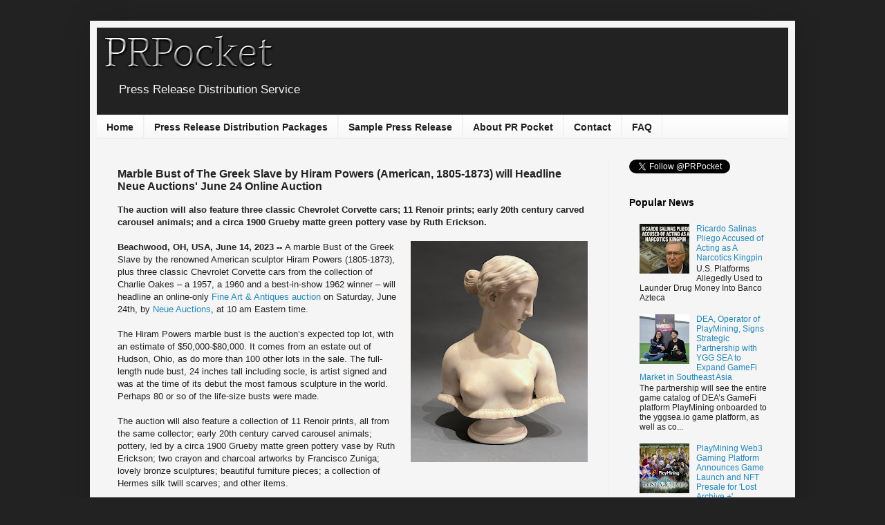

--- FILE ---
content_type: text/html; charset=UTF-8
request_url: https://www.prpocket.com/2023/06/marble-bust-of-greek-slave-by-hiram-powers-will-headline-neue-auctions-june-24-online-auction.html
body_size: 20916
content:
<!DOCTYPE html>
<html class='v2' dir='ltr' lang='en-GB' xmlns='http://www.w3.org/1999/xhtml' xmlns:b='http://www.google.com/2005/gml/b' xmlns:data='http://www.google.com/2005/gml/data' xmlns:expr='http://www.google.com/2005/gml/expr'>
<head>
<link href='https://www.blogger.com/static/v1/widgets/335934321-css_bundle_v2.css' rel='stylesheet' type='text/css'/>
<!-- Global site tag (gtag.js) - Google Analytics -->
<script async='async' src='https://www.googletagmanager.com/gtag/js?id=UA-154186024-1'></script>
<script>
  window.dataLayer = window.dataLayer || [];
  function gtag(){dataLayer.push(arguments);}
  gtag('js', new Date());

  gtag('config', 'UA-154186024-1');
</script>
<meta content='width=1100' name='viewport'/>
<meta content='text/html; charset=UTF-8' http-equiv='Content-Type'/>
<meta content='blogger' name='generator'/>
<link href='https://www.prpocket.com/favicon.ico' rel='icon' type='image/x-icon'/>
<link href='https://www.prpocket.com/2023/06/marble-bust-of-greek-slave-by-hiram-powers-will-headline-neue-auctions-june-24-online-auction.html' rel='canonical'/>
<link rel="alternate" type="application/atom+xml" title="PR Pocket - Atom" href="https://www.prpocket.com/feeds/posts/default" />
<link rel="alternate" type="application/rss+xml" title="PR Pocket - RSS" href="https://www.prpocket.com/feeds/posts/default?alt=rss" />
<link rel="service.post" type="application/atom+xml" title="PR Pocket - Atom" href="https://www.blogger.com/feeds/4963111763643189060/posts/default" />

<link rel="alternate" type="application/atom+xml" title="PR Pocket - Atom" href="https://www.prpocket.com/feeds/2156689505957505539/comments/default" />
<!--Can't find substitution for tag [blog.ieCssRetrofitLinks]-->
<link href='https://blogger.googleusercontent.com/img/b/R29vZ2xl/AVvXsEj8nUzEriVWTyie7iOyY72Ga0gzOgnwlT7JNd1WfwNK8fy7TJo-S4UgatauMuwOyckTOpJHGJJkVnCuGpB-AfVaH7M5xH1Qllx1gp9YfaUs0W4D2frM7k5Tv2yfs1_GumL0DigT7LobnUayLBJHItUWaZ1MwjcnNTal3oR9X_RVBBEvEiat5rV174v0/s320/12375.jpg' rel='image_src'/>
<meta content='marble bust, renoir prints, decorative arts' name='description'/>
<meta content='https://www.prpocket.com/2023/06/marble-bust-of-greek-slave-by-hiram-powers-will-headline-neue-auctions-june-24-online-auction.html' property='og:url'/>
<meta content='Marble Bust of The Greek Slave by Hiram Powers (American, 1805-1873) will Headline Neue Auctions&#39; June 24 Online Auction' property='og:title'/>
<meta content='marble bust, renoir prints, decorative arts' property='og:description'/>
<meta content='https://blogger.googleusercontent.com/img/b/R29vZ2xl/AVvXsEj8nUzEriVWTyie7iOyY72Ga0gzOgnwlT7JNd1WfwNK8fy7TJo-S4UgatauMuwOyckTOpJHGJJkVnCuGpB-AfVaH7M5xH1Qllx1gp9YfaUs0W4D2frM7k5Tv2yfs1_GumL0DigT7LobnUayLBJHItUWaZ1MwjcnNTal3oR9X_RVBBEvEiat5rV174v0/w1200-h630-p-k-no-nu/12375.jpg' property='og:image'/>
<title>PR Pocket: Marble Bust of The Greek Slave by Hiram Powers (American, 1805-1873) will Headline Neue Auctions' June 24 Online Auction</title>
<style id='page-skin-1' type='text/css'><!--
/*
-----------------------------------------------
Blogger Template Style
Name:     Simple
Designer: Blogger
URL:      www.blogger.com
----------------------------------------------- */
/* Variable definitions
====================
<Variable name="keycolor" description="Main Color" type="color" default="#66bbdd"/>
<Group description="Page Text" selector="body">
<Variable name="body.font" description="Font" type="font"
default="normal normal 12px Arial, Tahoma, Helvetica, FreeSans, sans-serif"/>
<Variable name="body.text.color" description="Text Color" type="color" default="#222222"/>
</Group>
<Group description="Backgrounds" selector=".body-fauxcolumns-outer">
<Variable name="body.background.color" description="Outer Background" type="color" default="#66bbdd"/>
<Variable name="content.background.color" description="Main Background" type="color" default="#ffffff"/>
<Variable name="header.background.color" description="Header Background" type="color" default="transparent"/>
</Group>
<Group description="Links" selector=".main-outer">
<Variable name="link.color" description="Link Color" type="color" default="#2288bb"/>
<Variable name="link.visited.color" description="Visited Color" type="color" default="#888888"/>
<Variable name="link.hover.color" description="Hover Color" type="color" default="#33aaff"/>
</Group>
<Group description="Blog Title" selector=".header h1">
<Variable name="header.font" description="Font" type="font"
default="normal normal 60px Arial, Tahoma, Helvetica, FreeSans, sans-serif"/>
<Variable name="header.text.color" description="Title Color" type="color" default="#3399bb" />
</Group>
<Group description="Blog Description" selector=".header .description">
<Variable name="description.text.color" description="Description Color" type="color"
default="#777777" />
</Group>
<Group description="Tabs Text" selector=".tabs-inner .widget li a">
<Variable name="tabs.font" description="Font" type="font"
default="normal normal 14px Arial, Tahoma, Helvetica, FreeSans, sans-serif"/>
<Variable name="tabs.text.color" description="Text Color" type="color" default="#999999"/>
<Variable name="tabs.selected.text.color" description="Selected Color" type="color" default="#000000"/>
</Group>
<Group description="Tabs Background" selector=".tabs-outer .PageList">
<Variable name="tabs.background.color" description="Background Color" type="color" default="#f5f5f5"/>
<Variable name="tabs.selected.background.color" description="Selected Color" type="color" default="#eeeeee"/>
</Group>
<Group description="Post Title" selector="h3.post-title, .comments h4">
<Variable name="post.title.font" description="Font" type="font"
default="normal normal 22px Arial, Tahoma, Helvetica, FreeSans, sans-serif"/>
</Group>
<Group description="Date Header" selector=".date-header">
<Variable name="date.header.color" description="Text Color" type="color"
default="#222222"/>
<Variable name="date.header.background.color" description="Background Color" type="color"
default="transparent"/>
<Variable name="date.header.font" description="Text Font" type="font"
default="normal bold 11px Arial, Tahoma, Helvetica, FreeSans, sans-serif"/>
<Variable name="date.header.padding" description="Date Header Padding" type="string" default="inherit"/>
<Variable name="date.header.letterspacing" description="Date Header Letter Spacing" type="string" default="inherit"/>
<Variable name="date.header.margin" description="Date Header Margin" type="string" default="inherit"/>
</Group>
<Group description="Post Footer" selector=".post-footer">
<Variable name="post.footer.text.color" description="Text Color" type="color" default="#666666"/>
<Variable name="post.footer.background.color" description="Background Color" type="color"
default="#f9f9f9"/>
<Variable name="post.footer.border.color" description="Shadow Color" type="color" default="#eeeeee"/>
</Group>
<Group description="Gadgets" selector="h2">
<Variable name="widget.title.font" description="Title Font" type="font"
default="normal bold 11px Arial, Tahoma, Helvetica, FreeSans, sans-serif"/>
<Variable name="widget.title.text.color" description="Title Color" type="color" default="#000000"/>
<Variable name="widget.alternate.text.color" description="Alternate Color" type="color" default="#999999"/>
</Group>
<Group description="Images" selector=".main-inner">
<Variable name="image.background.color" description="Background Color" type="color" default="#ffffff"/>
<Variable name="image.border.color" description="Border Color" type="color" default="#eeeeee"/>
<Variable name="image.text.color" description="Caption Text Color" type="color" default="#222222"/>
</Group>
<Group description="Accents" selector=".content-inner">
<Variable name="body.rule.color" description="Separator Line Color" type="color" default="#eeeeee"/>
<Variable name="tabs.border.color" description="Tabs Border Color" type="color" default="#eeeeee"/>
</Group>
<Variable name="body.background" description="Body Background" type="background"
color="#222222" default="$(color) none repeat scroll top left"/>
<Variable name="body.background.override" description="Body Background Override" type="string" default=""/>
<Variable name="body.background.gradient.cap" description="Body Gradient Cap" type="url"
default="url(https://resources.blogblog.com/blogblog/data/1kt/simple/gradients_light.png)"/>
<Variable name="body.background.gradient.tile" description="Body Gradient Tile" type="url"
default="url(https://resources.blogblog.com/blogblog/data/1kt/simple/body_gradient_tile_light.png)"/>
<Variable name="content.background.color.selector" description="Content Background Color Selector" type="string" default=".content-inner"/>
<Variable name="content.padding" description="Content Padding" type="length" default="10px" min="0" max="100px"/>
<Variable name="content.padding.horizontal" description="Content Horizontal Padding" type="length" default="10px" min="0" max="100px"/>
<Variable name="content.shadow.spread" description="Content Shadow Spread" type="length" default="40px" min="0" max="100px"/>
<Variable name="content.shadow.spread.webkit" description="Content Shadow Spread (WebKit)" type="length" default="5px" min="0" max="100px"/>
<Variable name="content.shadow.spread.ie" description="Content Shadow Spread (IE)" type="length" default="10px" min="0" max="100px"/>
<Variable name="main.border.width" description="Main Border Width" type="length" default="0" min="0" max="10px"/>
<Variable name="header.background.gradient" description="Header Gradient" type="url" default="none"/>
<Variable name="header.shadow.offset.left" description="Header Shadow Offset Left" type="length" default="-1px" min="-50px" max="50px"/>
<Variable name="header.shadow.offset.top" description="Header Shadow Offset Top" type="length" default="-1px" min="-50px" max="50px"/>
<Variable name="header.shadow.spread" description="Header Shadow Spread" type="length" default="1px" min="0" max="100px"/>
<Variable name="header.padding" description="Header Padding" type="length" default="30px" min="0" max="100px"/>
<Variable name="header.border.size" description="Header Border Size" type="length" default="1px" min="0" max="10px"/>
<Variable name="header.bottom.border.size" description="Header Bottom Border Size" type="length" default="1px" min="0" max="10px"/>
<Variable name="header.border.horizontalsize" description="Header Horizontal Border Size" type="length" default="0" min="0" max="10px"/>
<Variable name="description.text.size" description="Description Text Size" type="string" default="140%"/>
<Variable name="tabs.margin.top" description="Tabs Margin Top" type="length" default="0" min="0" max="100px"/>
<Variable name="tabs.margin.side" description="Tabs Side Margin" type="length" default="30px" min="0" max="100px"/>
<Variable name="tabs.background.gradient" description="Tabs Background Gradient" type="url"
default="url(https://resources.blogblog.com/blogblog/data/1kt/simple/gradients_light.png)"/>
<Variable name="tabs.border.width" description="Tabs Border Width" type="length" default="1px" min="0" max="10px"/>
<Variable name="tabs.bevel.border.width" description="Tabs Bevel Border Width" type="length" default="1px" min="0" max="10px"/>
<Variable name="post.margin.bottom" description="Post Bottom Margin" type="length" default="25px" min="0" max="100px"/>
<Variable name="image.border.small.size" description="Image Border Small Size" type="length" default="2px" min="0" max="10px"/>
<Variable name="image.border.large.size" description="Image Border Large Size" type="length" default="5px" min="0" max="10px"/>
<Variable name="page.width.selector" description="Page Width Selector" type="string" default=".region-inner"/>
<Variable name="page.width" description="Page Width" type="string" default="auto"/>
<Variable name="main.section.margin" description="Main Section Margin" type="length" default="15px" min="0" max="100px"/>
<Variable name="main.padding" description="Main Padding" type="length" default="15px" min="0" max="100px"/>
<Variable name="main.padding.top" description="Main Padding Top" type="length" default="30px" min="0" max="100px"/>
<Variable name="main.padding.bottom" description="Main Padding Bottom" type="length" default="30px" min="0" max="100px"/>
<Variable name="paging.background"
color="#f5f5f5"
description="Background of blog paging area" type="background"
default="transparent none no-repeat scroll top center"/>
<Variable name="footer.bevel" description="Bevel border length of footer" type="length" default="0" min="0" max="10px"/>
<Variable name="mobile.background.overlay" description="Mobile Background Overlay" type="string"
default="transparent none repeat scroll top left"/>
<Variable name="mobile.background.size" description="Mobile Background Size" type="string" default="auto"/>
<Variable name="mobile.button.color" description="Mobile Button Color" type="color" default="#ffffff" />
<Variable name="startSide" description="Side where text starts in blog language" type="automatic" default="left"/>
<Variable name="endSide" description="Side where text ends in blog language" type="automatic" default="right"/>
*/
/* Content
----------------------------------------------- */
body {
font: normal normal 12px Arial, Tahoma, Helvetica, FreeSans, sans-serif;
color: #222222;
background: #222222 none repeat scroll top left;
padding: 0 40px 40px 40px;
}
html body .region-inner {
min-width: 0;
max-width: 100%;
width: auto;
}
h2 {
font-size: 22px;
}
a:link {
text-decoration:none;
color: #2288bb;
}
a:visited {
text-decoration:none;
color: #2288bb;
}
a:hover {
text-decoration:underline;
color: #66bbdd;
}
.body-fauxcolumn-outer .fauxcolumn-inner {
background: transparent none repeat scroll top left;
_background-image: none;
}
.body-fauxcolumn-outer .cap-top {
position: absolute;
z-index: 1;
height: 400px;
width: 100%;
}
.body-fauxcolumn-outer .cap-top .cap-left {
width: 100%;
background: transparent none repeat-x scroll top left;
_background-image: none;
}
.content-outer {
-moz-box-shadow: 0 0 40px rgba(0, 0, 0, .15);
-webkit-box-shadow: 0 0 5px rgba(0, 0, 0, .15);
-goog-ms-box-shadow: 0 0 10px #333333;
box-shadow: 0 0 40px rgba(0, 0, 0, .15);
margin-bottom: 1px;
}
.content-inner {
padding: 10px 10px;
}
.content-inner {
background-color: #f5f5f5;
}
/* Header
----------------------------------------------- */
.header-outer {
background: #222222 none repeat-x scroll 0 -400px;
_background-image: none;
}
.Header h1 {
font: normal bold 60px Arial, Tahoma, Helvetica, FreeSans, sans-serif;
color: #3399bb;
text-shadow: -1px -1px 1px rgba(0, 0, 0, .2);
}
.Header h1 a {
color: #3399bb;
}
.Header .description {
font-size: 140%;
color: #f5f5f5;
}
.header-inner .Header .titlewrapper {
padding: 22px 30px;
}
.header-inner .Header .descriptionwrapper {
padding: 0 30px;
}
/* Tabs
----------------------------------------------- */
.tabs-inner .section:first-child {
border-top: 1px solid #eeeeee;
}
.tabs-inner .section:first-child ul {
margin-top: -1px;
border-top: 1px solid #eeeeee;
border-left: 0 solid #eeeeee;
border-right: 0 solid #eeeeee;
}
.tabs-inner .widget ul {
background: #f5f5f5 url(https://resources.blogblog.com/blogblog/data/1kt/simple/gradients_light.png) repeat-x scroll 0 -800px;
_background-image: none;
border-bottom: 1px solid #eeeeee;
margin-top: 0;
margin-left: -30px;
margin-right: -30px;
}
.tabs-inner .widget li a {
display: inline-block;
padding: .6em 1em;
font: normal bold 14px Arial, Tahoma, Helvetica, FreeSans, sans-serif;
color: #222222;
border-left: 1px solid #f5f5f5;
border-right: 1px solid #eeeeee;
}
.tabs-inner .widget li:first-child a {
border-left: none;
}
.tabs-inner .widget li.selected a, .tabs-inner .widget li a:hover {
color: #000000;
background-color: #e5e5e5;
text-decoration: none;
}
/* Columns
----------------------------------------------- */
.main-outer {
border-top: 0 solid #eeeeee;
}
.fauxcolumn-left-outer .fauxcolumn-inner {
border-right: 1px solid #eeeeee;
}
.fauxcolumn-right-outer .fauxcolumn-inner {
border-left: 1px solid #eeeeee;
}
/* Headings
----------------------------------------------- */
div.widget > h2,
div.widget h2.title {
margin: 0 0 1em 0;
font: normal bold 14px Arial, Tahoma, Helvetica, FreeSans, sans-serif;
color: #000000;
}
/* Widgets
----------------------------------------------- */
.widget .zippy {
color: #999999;
text-shadow: 2px 2px 1px rgba(0, 0, 0, .1);
}
.widget .popular-posts ul {
list-style: none;
}
/* Posts
----------------------------------------------- */
h2.date-header {
font: normal bold 11px Arial, Tahoma, Helvetica, FreeSans, sans-serif;
}
.date-header span {
background-color: transparent;
color: #222222;
padding: inherit;
letter-spacing: inherit;
margin: inherit;
}
.main-inner {
padding-top: 30px;
padding-bottom: 30px;
}
.main-inner .column-center-inner {
padding: 0 15px;
}
.main-inner .column-center-inner .section {
margin: 0 15px;
}
.post {
margin: 0 0 25px 0;
}
h3.post-title, .comments h4 {
font: normal bold 16px Arial, Tahoma, Helvetica, FreeSans, sans-serif;
margin: .75em 0 0;
}
.post-body {
font-size: 110%;
line-height: 1.4;
position: relative;
}
.post-body img, .post-body .tr-caption-container, .Profile img, .Image img,
.BlogList .item-thumbnail img {
padding: 2px;
background: rgba(0, 0, 0, 0);
border: 1px solid rgba(0, 0, 0, 0);
-moz-box-shadow: 1px 1px 5px rgba(0, 0, 0, .1);
-webkit-box-shadow: 1px 1px 5px rgba(0, 0, 0, .1);
box-shadow: 1px 1px 5px rgba(0, 0, 0, .1);
}
.post-body img, .post-body .tr-caption-container {
padding: 5px;
}
.post-body .tr-caption-container {
color: rgba(0, 0, 0, 0);
}
.post-body .tr-caption-container img {
padding: 0;
background: transparent;
border: none;
-moz-box-shadow: 0 0 0 rgba(0, 0, 0, .1);
-webkit-box-shadow: 0 0 0 rgba(0, 0, 0, .1);
box-shadow: 0 0 0 rgba(0, 0, 0, .1);
}
.post-header {
margin: 0 0 1.5em;
line-height: 1.6;
font-size: 90%;
}
.post-footer {
margin: 20px -2px 0;
padding: 5px 10px;
color: #666666;
background-color: #f9f9f9;
border-bottom: 1px solid #eeeeee;
line-height: 1.6;
font-size: 90%;
}
#comments .comment-author {
padding-top: 1.5em;
border-top: 1px solid #eeeeee;
background-position: 0 1.5em;
}
#comments .comment-author:first-child {
padding-top: 0;
border-top: none;
}
.avatar-image-container {
margin: .2em 0 0;
}
#comments .avatar-image-container img {
border: 1px solid rgba(0, 0, 0, 0);
}
/* Comments
----------------------------------------------- */
.comments .comments-content .icon.blog-author {
background-repeat: no-repeat;
background-image: url([data-uri]);
}
.comments .comments-content .loadmore a {
border-top: 1px solid #999999;
border-bottom: 1px solid #999999;
}
.comments .comment-thread.inline-thread {
background-color: #f9f9f9;
}
.comments .continue {
border-top: 2px solid #999999;
}
/* Accents
---------------------------------------------- */
.section-columns td.columns-cell {
border-left: 1px solid #eeeeee;
}
.blog-pager {
background: transparent none no-repeat scroll top center;
}
.blog-pager-older-link, .home-link,
.blog-pager-newer-link {
background-color: #f5f5f5;
padding: 5px;
}
.footer-outer {
border-top: 0 dashed #bbbbbb;
}
/* Mobile
----------------------------------------------- */
body.mobile  {
background-size: auto;
}
.mobile .body-fauxcolumn-outer {
background: transparent none repeat scroll top left;
}
.mobile .body-fauxcolumn-outer .cap-top {
background-size: 100% auto;
}
.mobile .content-outer {
-webkit-box-shadow: 0 0 3px rgba(0, 0, 0, .15);
box-shadow: 0 0 3px rgba(0, 0, 0, .15);
}
.mobile .tabs-inner .widget ul {
margin-left: 0;
margin-right: 0;
}
.mobile .post {
margin: 0;
}
.mobile .main-inner .column-center-inner .section {
margin: 0;
}
.mobile .date-header span {
padding: 0.1em 10px;
margin: 0 -10px;
}
.mobile h3.post-title {
margin: 0;
}
.mobile .blog-pager {
background: transparent none no-repeat scroll top center;
}
.mobile .footer-outer {
border-top: none;
}
.mobile .main-inner, .mobile .footer-inner {
background-color: #f5f5f5;
}
.mobile-index-contents {
color: #222222;
}
.mobile-link-button {
background-color: #2288bb;
}
.mobile-link-button a:link, .mobile-link-button a:visited {
color: #ffffff;
}
.mobile .tabs-inner .section:first-child {
border-top: none;
}
.mobile .tabs-inner .PageList .widget-content {
background-color: #e5e5e5;
color: #000000;
border-top: 1px solid #eeeeee;
border-bottom: 1px solid #eeeeee;
}
.mobile .tabs-inner .PageList .widget-content .pagelist-arrow {
border-left: 1px solid #eeeeee;
}
.home-link { display: none; }
.post-body img, .post-body .tr-caption-container, .Profile img, .Image img,
.BlogList .item-thumbnail img {
padding: 0 !important;
border: none !important;
background: none !important;
-moz-box-shadow: 0px 0px 0px transparent !important;
-webkit-box-shadow: 0px 0px 0px transparent !important;
box-shadow: 0px 0px 0px transparent !important;
}
.feed-links {display:none !important;}
--></style>
<style id='template-skin-1' type='text/css'><!--
body {
min-width: 1020px;
}
.content-outer, .content-fauxcolumn-outer, .region-inner {
min-width: 1020px;
max-width: 1020px;
_width: 1020px;
}
.main-inner .columns {
padding-left: 0px;
padding-right: 260px;
}
.main-inner .fauxcolumn-center-outer {
left: 0px;
right: 260px;
/* IE6 does not respect left and right together */
_width: expression(this.parentNode.offsetWidth -
parseInt("0px") -
parseInt("260px") + 'px');
}
.main-inner .fauxcolumn-left-outer {
width: 0px;
}
.main-inner .fauxcolumn-right-outer {
width: 260px;
}
.main-inner .column-left-outer {
width: 0px;
right: 100%;
margin-left: -0px;
}
.main-inner .column-right-outer {
width: 260px;
margin-right: -260px;
}
#layout {
min-width: 0;
}
#layout .content-outer {
min-width: 0;
width: 800px;
}
#layout .region-inner {
min-width: 0;
width: auto;
}
body#layout div.add_widget {
padding: 8px;
}
body#layout div.add_widget a {
margin-left: 32px;
}
--></style>
<script type='text/javascript'>
        (function(i,s,o,g,r,a,m){i['GoogleAnalyticsObject']=r;i[r]=i[r]||function(){
        (i[r].q=i[r].q||[]).push(arguments)},i[r].l=1*new Date();a=s.createElement(o),
        m=s.getElementsByTagName(o)[0];a.async=1;a.src=g;m.parentNode.insertBefore(a,m)
        })(window,document,'script','https://www.google-analytics.com/analytics.js','ga');
        ga('create', 'UA-154186024-1', 'auto', 'blogger');
        ga('blogger.send', 'pageview');
      </script>
<link href='https://www.blogger.com/dyn-css/authorization.css?targetBlogID=4963111763643189060&amp;zx=a1e1511f-eaff-4cd0-a60b-418e3c5ae4eb' media='none' onload='if(media!=&#39;all&#39;)media=&#39;all&#39;' rel='stylesheet'/><noscript><link href='https://www.blogger.com/dyn-css/authorization.css?targetBlogID=4963111763643189060&amp;zx=a1e1511f-eaff-4cd0-a60b-418e3c5ae4eb' rel='stylesheet'/></noscript>
<meta name='google-adsense-platform-account' content='ca-host-pub-1556223355139109'/>
<meta name='google-adsense-platform-domain' content='blogspot.com'/>

</head>
<body class='loading'>
<div class='navbar no-items section' id='navbar' name='Navbar'>
</div>
<div class='body-fauxcolumns'>
<div class='fauxcolumn-outer body-fauxcolumn-outer'>
<div class='cap-top'>
<div class='cap-left'></div>
<div class='cap-right'></div>
</div>
<div class='fauxborder-left'>
<div class='fauxborder-right'></div>
<div class='fauxcolumn-inner'>
</div>
</div>
<div class='cap-bottom'>
<div class='cap-left'></div>
<div class='cap-right'></div>
</div>
</div>
</div>
<div class='content'>
<div class='content-fauxcolumns'>
<div class='fauxcolumn-outer content-fauxcolumn-outer'>
<div class='cap-top'>
<div class='cap-left'></div>
<div class='cap-right'></div>
</div>
<div class='fauxborder-left'>
<div class='fauxborder-right'></div>
<div class='fauxcolumn-inner'>
</div>
</div>
<div class='cap-bottom'>
<div class='cap-left'></div>
<div class='cap-right'></div>
</div>
</div>
</div>
<div class='content-outer'>
<div class='content-cap-top cap-top'>
<div class='cap-left'></div>
<div class='cap-right'></div>
</div>
<div class='fauxborder-left content-fauxborder-left'>
<div class='fauxborder-right content-fauxborder-right'></div>
<div class='content-inner'>
<header>
<div class='header-outer'>
<div class='header-cap-top cap-top'>
<div class='cap-left'></div>
<div class='cap-right'></div>
</div>
<div class='fauxborder-left header-fauxborder-left'>
<div class='fauxborder-right header-fauxborder-right'></div>
<div class='region-inner header-inner'>
<div class='header section' id='header' name='Header'><div class='widget Header' data-version='1' id='Header1'>
<div id='header-inner'>
<a href='https://www.prpocket.com/' style='display: block'>
<img alt='PR Pocket' height='70px; ' id='Header1_headerimg' src='https://blogger.googleusercontent.com/img/b/R29vZ2xl/AVvXsEgQjYEh1qDyGwrLljBqsh90hIgj8zdmRL0Z4hEgwvppTlO1kXR-cTjsIO4t11xgFAvrMgssNpt70jqRNgR3f90-hySuS4N2ZaOZblAWUvlMIbYWGkEyxOFAvWIkb4RfRDUMKsBrVLBAqXY/s1600/cooltext201244713192309.png' style='display: block' width='266px; '/>
</a>
<div class='descriptionwrapper'>
<p class='description'><span>Press Release Distribution Service</span></p>
</div>
</div>
</div></div>
</div>
</div>
<div class='header-cap-bottom cap-bottom'>
<div class='cap-left'></div>
<div class='cap-right'></div>
</div>
</div>
</header>
<div class='tabs-outer'>
<div class='tabs-cap-top cap-top'>
<div class='cap-left'></div>
<div class='cap-right'></div>
</div>
<div class='fauxborder-left tabs-fauxborder-left'>
<div class='fauxborder-right tabs-fauxborder-right'></div>
<div class='region-inner tabs-inner'>
<div class='tabs section' id='crosscol' name='Cross-column'><div class='widget PageList' data-version='1' id='PageList1'>
<h2>Pages</h2>
<div class='widget-content'>
<ul>
<li>
<a href='https://www.prpocket.com/'>Home</a>
</li>
<li>
<a href='https://www.prpocket.com/p/distribution-packages.html'>Press Release Distribution Packages</a>
</li>
<li>
<a href='https://www.prpocket.com/p/sample-press-release.html'>Sample Press Release</a>
</li>
<li>
<a href='https://www.prpocket.com/p/about-us.html'>About PR Pocket</a>
</li>
<li>
<a href='https://www.prpocket.com/p/contact.html'>Contact</a>
</li>
<li>
<a href='https://www.prpocket.com/p/faq.html'>FAQ</a>
</li>
</ul>
<div class='clear'></div>
</div>
</div></div>
<div class='tabs no-items section' id='crosscol-overflow' name='Cross-Column 2'></div>
</div>
</div>
<div class='tabs-cap-bottom cap-bottom'>
<div class='cap-left'></div>
<div class='cap-right'></div>
</div>
</div>
<div class='main-outer'>
<div class='main-cap-top cap-top'>
<div class='cap-left'></div>
<div class='cap-right'></div>
</div>
<div class='fauxborder-left main-fauxborder-left'>
<div class='fauxborder-right main-fauxborder-right'></div>
<div class='region-inner main-inner'>
<div class='columns fauxcolumns'>
<div class='fauxcolumn-outer fauxcolumn-center-outer'>
<div class='cap-top'>
<div class='cap-left'></div>
<div class='cap-right'></div>
</div>
<div class='fauxborder-left'>
<div class='fauxborder-right'></div>
<div class='fauxcolumn-inner'>
</div>
</div>
<div class='cap-bottom'>
<div class='cap-left'></div>
<div class='cap-right'></div>
</div>
</div>
<div class='fauxcolumn-outer fauxcolumn-left-outer'>
<div class='cap-top'>
<div class='cap-left'></div>
<div class='cap-right'></div>
</div>
<div class='fauxborder-left'>
<div class='fauxborder-right'></div>
<div class='fauxcolumn-inner'>
</div>
</div>
<div class='cap-bottom'>
<div class='cap-left'></div>
<div class='cap-right'></div>
</div>
</div>
<div class='fauxcolumn-outer fauxcolumn-right-outer'>
<div class='cap-top'>
<div class='cap-left'></div>
<div class='cap-right'></div>
</div>
<div class='fauxborder-left'>
<div class='fauxborder-right'></div>
<div class='fauxcolumn-inner'>
</div>
</div>
<div class='cap-bottom'>
<div class='cap-left'></div>
<div class='cap-right'></div>
</div>
</div>
<!-- corrects IE6 width calculation -->
<div class='columns-inner'>
<div class='column-center-outer'>
<div class='column-center-inner'>
<div class='main section' id='main' name='Main'><div class='widget Blog' data-version='1' id='Blog1'>
<div class='blog-posts hfeed'>

          <div class="date-outer">
        

          <div class="date-posts">
        
<div class='post-outer'>
<div class='post hentry uncustomized-post-template' itemprop='blogPost' itemscope='itemscope' itemtype='http://schema.org/BlogPosting'>
<meta content='https://blogger.googleusercontent.com/img/b/R29vZ2xl/AVvXsEj8nUzEriVWTyie7iOyY72Ga0gzOgnwlT7JNd1WfwNK8fy7TJo-S4UgatauMuwOyckTOpJHGJJkVnCuGpB-AfVaH7M5xH1Qllx1gp9YfaUs0W4D2frM7k5Tv2yfs1_GumL0DigT7LobnUayLBJHItUWaZ1MwjcnNTal3oR9X_RVBBEvEiat5rV174v0/s320/12375.jpg' itemprop='image_url'/>
<meta content='4963111763643189060' itemprop='blogId'/>
<meta content='2156689505957505539' itemprop='postId'/>
<a name='2156689505957505539'></a>
<h3 class='post-title entry-title' itemprop='name'>
Marble Bust of The Greek Slave by Hiram Powers (American, 1805-1873) will Headline Neue Auctions' June 24 Online Auction
</h3>
<div class='post-header'>
<div class='post-header-line-1'></div>
</div>
<div class='post-body entry-content' id='post-body-2156689505957505539' itemprop='articleBody'>
<div><b>The auction will also feature three classic Chevrolet Corvette cars; 11 Renoir prints; early 20th century carved carousel animals; and a circa 1900 Grueby matte green pottery vase by Ruth Erickson.<span><a name="more"></a></span></b></div><div><br /></div><div><b><div class="separator" style="clear: both; text-align: center;"><a href="https://www.neueauctions.com" imageanchor="1" style="clear: right; float: right; margin-bottom: 1em; margin-left: 1em;" target="_blank"><img border="0" data-original-height="999" data-original-width="800" height="320" src="https://blogger.googleusercontent.com/img/b/R29vZ2xl/AVvXsEj8nUzEriVWTyie7iOyY72Ga0gzOgnwlT7JNd1WfwNK8fy7TJo-S4UgatauMuwOyckTOpJHGJJkVnCuGpB-AfVaH7M5xH1Qllx1gp9YfaUs0W4D2frM7k5Tv2yfs1_GumL0DigT7LobnUayLBJHItUWaZ1MwjcnNTal3oR9X_RVBBEvEiat5rV174v0/s320/12375.jpg" width="256" /></a></div>Beachwood, OH, USA, June 14, 2023 -- </b>A marble Bust of the Greek Slave by the renowned American sculptor Hiram Powers (1805-1873), plus three classic Chevrolet Corvette cars from the collection of Charlie Oakes &#8211; a 1957, a 1960 and a best-in-show 1962 winner &#8211; will headline an online-only <a href="https://www.neueauctions.com" target="_blank">Fine Art &amp; Antiques auction</a> on Saturday, June 24th, by <a href="https://www.neueauctions.com" target="_blank">Neue Auctions</a>, at 10 am Eastern time.</div><div><br /></div><div>The Hiram Powers marble bust is the auction&#8217;s expected top lot, with an estimate of $50,000-$80,000. It comes from an estate out of Hudson, Ohio, as do more than 100 other lots in the sale. The full-length nude bust, 24 inches tall including socle, is artist signed and was at the time of its debut the most famous sculpture in the world. Perhaps 80 or so of the life-size busts were made.</div><div><br /></div><div>The auction will also feature a collection of 11 Renoir prints, all from the same collector; early 20th century carved carousel animals; pottery, led by a circa 1900 Grueby matte green pottery vase by Ruth Erickson; two crayon and charcoal artworks by Francisco Zuniga; lovely bronze sculptures; beautiful furniture pieces; a collection of Hermes silk twill scarves; and other items.</div><div><br /></div><div><b>The 11 prints from Pierre Auguste Renoir (French, 1841-1919) will include the following lots:</b></div><div><br /></div><div>- An etching on off-white wove paper titled Les Deux Baigneuses, an early trial proof before publication of the portfolio &#8220;L&#8217;Estampe Originale&#8221; (Album IX, 1895), signed in the plate, matted and framed, sheet size 21 &#190; inches by 15 inches (est. $5,000-$8,000).</div><div><br /></div><div>- Le Chapeau Epingle (1897), signed in the plate, from an edition of 100, printed in black, aside from 50 impressions in sanguine and 50 impressions in green, in the Catalogue Raisonné as Delteil 29, matted, 50 inches by 45 inches as framed (est. $5,000-$8,000).</div><div><br /></div><div>- A lithograph printed in bistre on chine volant titled Pierre Renoir, De Face, from an edition of 100 and from &#8220;L&#8217;Estampe Originale&#8221; (1893), signed in red pencil, numbered lower right, very early and rare, 30 inches by 25 inches as framed (est. $3,000-$5,000).</div><div><br /></div><div>- A lithograph on Arches laid paper with MBM watermark titled Enfants Jouant a la Balle (circa 1898-1900), from an edition of 200, printed by Auguste Clot (Paris) and published by Vollard (also Paris), with a sheet size of 35 inches by 24 inches (est. $3,000-$5,000).</div><div><br /></div><div>Staying with fine art, an oil on canvas by Natale Attanasio (Italian, 1845-1923), titled The Violin Virtuoso, signed and inscribed &#8220;ROMA&#8221; lower right, 23 &#189; inches by 39 inches (canvas, less frame), has an estimate of $7,000-$10,000; while a color screenprint on Hollandais paper by Jean Dubuffet (French, 1901-1985), titled Protestator (1973), initialed, dated and numbered &#8220;36/100&#8221; in pencil lower margin, 22 &#189; inches by 16 &#188; inches (less frame), should realize $4,000-$6,000.</div><div><br /></div><div>The circa 1889-1910 Grueby pottery vase by Ruth Erickson, 15 inches tall, is of baluster form, molded with leaves from the base to the shoulder and covered in green matte glaze with a pattern resembling sunlight through trees (est. $3,000-$5,000). Also offered will be a pair of Sevres jeweled covered vases, early 19th century, each one 23 inches tall, baluster form with gilt bronze scroll handles and mounts and both finely painted with a charming scene (est. $8,000-$10,000).</div><div><br /></div><div>A bronze sculpture on a pedestal by Antonio Grediaga Kieff (Canadian/Spanish, b. 1936), about 24 inches tall, with an inscribed signature near the base and perched on a custom pedestal, is expected to finish at $3,000-$5,000; while a silvered and bronze figure of a female nude by Ferdinand Preiss (Austrian, 1882-1943), titled Spring Awakening, the subject depicted standing with arms outstretched and draped in an open robe, on a marble base, should hit $1,500-$2,500.</div><div><br /></div><div>A pair of &#8220;Ari&#8221; steel and leather lounge chairs, designed in 1966 and produced for Mobel AB Arne Norell (1970-1979), with gently sloping x-form steel frames and channel form leather upholstered seats with headrests, should sell for $3,000-$5,000; and a Paul Sormani (Paris) Louis XVI-style dressing table, 29 &#189; inches tall by 21 inches wide, the rectangular hinged top parquetry inlaid and the inset plate signed, is estimated to knock down for $1,000-$2,000.</div><div><br /></div><div>The early 20th century carved carousel animals, a big hit with collectors, include the following:</div><div><br /></div><div>- A carved and painted carousel camel figure attributed to Charles Looff, restored, 51 inches tall by 58 inches long, the striding camel fitted with a saddle, carved and painted with an eagle&#8217;s head and also painted with an Egyptian desert scene (est. $3,000-$5,000).</div><div><br /></div><div>- A carved carousel figure of a standing giraffe attributed to Herschell-Spillman, restored, having a metal pole and a flat saddle with draped saddle blanket, the blue painted trappings set with jewels and with carved wood eyes, 69 inches tall (est. $3,000-$5,000).</div><div><br /></div><div>- A prancing rocking horse figure attributed to Frederick Heyn, mounted to the original metal mechanism allowing the rider to rock the horse with their body weight, the saddle carved with a serpent-like figure and with glass eyes and horse hair (est. $1,000-$2,000).</div><div><br /></div><div>The two conte crayon and charcoal on buff paper artworks by Francisco Zuniga (Costa Rican / Mexican, 1912-1998) are both estimated at $2,000-$4,000 and both are signed and dated lower right. One is titled Dos Mujeres (Two Women) and is matted and framed to a size of 31 &#189; inches by 40 inches. The other, titled Reclining Nude, is matted and framed to 35 inches by 43 inches.&nbsp;</div><div><br /></div><div>An oil on panel painting by Dan Mieduch (American, b. 1947), titled Voila (1983) is signed and dated lower left at measures 16 inches by 20 inches (panel, less frame). It&#8217;s expected to gavel for $1,500-$2,500. Also, a circa 1910 drypoint work by Mary Cassatt (American, 1844-1926), titled Antoinette&#8217;s Tilted Head, is pencil signed lower right, matted and framed (est. $1,000-$2,000).</div><div><br /></div><div>A 1993 etching and aquatint printed in colors by Claes Oldeburg (Swedish/American, 1929-2022), titled Proposal for a Colossal Monument in Downtown New York City, pencil signed and numbered &#8220;51/60&#8221; in lower margin, should fetch $1,500-$2,500; while a lithograph and chine appliqué on watermarked paper by Robert Motherwell (American, 1915-1991), titled Return (1988), from the Octavio Paz Suite, pencil signed lower right, has an estimate of $1,000-$2,000.</div><div><br /></div><div>Rounding out this short list of just some of the sale&#8217;s star lots is an Italian hand-painted donkey cart (Taormina, Sicily), completely hand-constructed and hand-painted with scenes of cavaliers at various activities, sword-fighting, rescuing damsels and processions, with wood constructed wheels hand-painted with decorative folk elements and carved with dragons (est. $800-$1,200).</div><div><br /></div><div>Internet bidding will be facilitated by <a href="http://LiveAuctioneers.com">LiveAuctioneers.com</a> and <a href="http://Invaluable.com">Invaluable.com</a>. Phone and absentee bids accepted. A live, in-gallery preview will be held weekdays only, from 10-5, in the Neue Auctions gallery located at 23533 Mercantile Road (Suite #100) in Beachwood, Ohio.</div><div><br /></div><div>The auction will be clerked live on auction day, June 24th, by Neue Auctions team members. The catalog is up now and posted live on the two bidding sites. Phone bidding is available on select lots. Neue Auctions invites everyone to be added to its email list to receive notifications and information regarding current and future sales. The firm is always seeking quality consignments.</div><div><br /></div><div>To learn more about Neue Auctions and the online-only June Fine Art &amp; Antiques auction on Saturday, June 24th at 10 am Eastern time, visit <a href="http://www.neueauctions.com" target="_blank">www.neueauctions.com</a>.</div><div><br /></div><div><b>About Neue Auctions:</b></div><div>Neue Auctions invites everyone to be added to its email list to receive notifications and information regarding current and future sales. The firm is always seeking quality consignments. To learn more about Neue Auctions, please visit <a href="http://www.neueauctions.com">www.neueauctions.com</a>. Cynthia Maciejewksi and Bridget McWilliams can be reached by phone at 216-245-6707; or, you can email them at cynthia@neueauctions.com or bridget@neueauctions.com.</div><div><br /></div><div><b>Media Contact:</b></div><div>Bridget McWilliams</div><div>Neue Auctions</div><div>23533 Mercantile Road (Suite 100)</div><div>Beachwood, OH 44122 USA</div><div>216-245-6707</div><div>bridget@neueauctions.com</div><div><a href="https://www.neueauctions.com">https://www.neueauctions.com</a></div> 
<div style='clear: both;'></div>
</div>
<div class='post-footer'>
<div class='post-footer-line post-footer-line-1'>
<span class='post-author vcard'>
</span>
<span class='post-timestamp'>
</span>
<span class='post-comment-link'>
</span>
<span class='post-icons'>
</span>
<div class='post-share-buttons goog-inline-block'>
</div>
</div>
<div class='post-footer-line post-footer-line-2'>
<span class='post-labels'>
Tags:
<a href='https://www.prpocket.com/search/label/Arts' rel='tag'>Arts</a>,
<a href='https://www.prpocket.com/search/label/Auction' rel='tag'>Auction</a>,
<a href='https://www.prpocket.com/search/label/Decorative%20Arts' rel='tag'>Decorative Arts</a>,
<a href='https://www.prpocket.com/search/label/Hobbies' rel='tag'>Hobbies</a>,
<a href='https://www.prpocket.com/search/label/Sculptures' rel='tag'>Sculptures</a>,
<a href='https://www.prpocket.com/search/label/United%20States' rel='tag'>United States</a>
</span>
</div>
<div class='post-footer-line post-footer-line-3'>
<span class='post-location'>
</span>
</div>
</div>
</div>
<div class='comments' id='comments'>
<a name='comments'></a>
</div>
</div>

        </div></div>
      
</div>
<div class='blog-pager' id='blog-pager'>
<span id='blog-pager-newer-link'>
<a class='blog-pager-newer-link' href='https://www.prpocket.com/2023/06/suncrafted-cannabis-lights-it-up-at-necann-wins-awards-for-best-non-concentrate-solvents.html' id='Blog1_blog-pager-newer-link' title='Newer Post'>Newer Post</a>
</span>
<span id='blog-pager-older-link'>
<a class='blog-pager-older-link' href='https://www.prpocket.com/2023/06/murdicks-fudge-celebrates-national-fudge-day-with-new-jamaican-espresso-flavor-courtesy-of-jamaican-j1-students.html' id='Blog1_blog-pager-older-link' title='Older Post'>Older Post</a>
</span>
<a class='home-link' href='https://www.prpocket.com/'>Home</a>
</div>
<div class='clear'></div>
<div class='post-feeds'>
</div>
</div></div>
</div>
</div>
<div class='column-left-outer'>
<div class='column-left-inner'>
<aside>
</aside>
</div>
</div>
<div class='column-right-outer'>
<div class='column-right-inner'>
<aside>
<div class='sidebar section' id='sidebar-right-1'><div class='widget HTML' data-version='1' id='HTML1'>
<div class='widget-content'>
<a href="https://twitter.com/PRPocket" class="twitter-follow-button" data-show-count="false">Follow @PRPocket</a><script async="async" src="//platform.twitter.com/widgets.js" charset="utf-8" ></script>
</div>
<div class='clear'></div>
</div><div class='widget PopularPosts' data-version='1' id='PopularPosts1'>
<h2>Popular News</h2>
<div class='widget-content popular-posts'>
<ul>
<li>
<div class='item-content'>
<div class='item-thumbnail'>
<a href='https://www.prpocket.com/2025/08/ricardo-salinas-pliego-accused-of-acting-as-a-narcotics-kingpin.html' target='_blank'>
<img alt='' border='0' src='https://blogger.googleusercontent.com/img/b/R29vZ2xl/AVvXsEgpjmfFTetVdlZXmdv3ppwf_U39jPF2pGVylVahP78MrM5bOb1YR-zsv03JFMl6E0UENhr8u3a4j9UCHalPBVpYUPn9WDUEyxUm-BjoF6t2mtbAkSuOduNyOnbFU3qSoYqtAcljgjTXDqhiZ2HBjah1R1cTAPgGnEclcAjWaBLQuWlHk5fT_EC43KtTYDQ/w72-h72-p-k-no-nu/12916.jpg'/>
</a>
</div>
<div class='item-title'><a href='https://www.prpocket.com/2025/08/ricardo-salinas-pliego-accused-of-acting-as-a-narcotics-kingpin.html'>Ricardo Salinas Pliego Accused of Acting as A Narcotics Kingpin</a></div>
<div class='item-snippet'>U.S. Platforms Allegedly Used to Launder Drug Money Into Banco Azteca</div>
</div>
<div style='clear: both;'></div>
</li>
<li>
<div class='item-content'>
<div class='item-thumbnail'>
<a href='https://www.prpocket.com/2022/12/dea-operator-of-playmining-signs-stategic-partnership-with-ygg-sea-to-expand-gamefi-market-in-southeast-asia.html' target='_blank'>
<img alt='' border='0' src='https://blogger.googleusercontent.com/img/b/R29vZ2xl/AVvXsEgcqCblz7eXqpROJQOmUq0CjVrGM8FRtXuYGmk1D7SmwWuGEtAAjzZqmjYv96W70luZTz9luJgwRtr0phbWLSFn6xRWg4CuW_COZxGFhHzSWoabUnQiYoJQjuG_OyNGStmuwSPHzJOe_dx0PwWFEN3Vr65z9DrmrliW04RO-lu2nN_GBn65tuF3U5mm/w72-h72-p-k-no-nu/12225.jpg'/>
</a>
</div>
<div class='item-title'><a href='https://www.prpocket.com/2022/12/dea-operator-of-playmining-signs-stategic-partnership-with-ygg-sea-to-expand-gamefi-market-in-southeast-asia.html'>DEA, Operator of PlayMining, Signs Strategic Partnership with YGG SEA to Expand GameFi Market in Southeast Asia</a></div>
<div class='item-snippet'>The partnership will see the entire game catalog of DEA&#8217;s GameFi platform PlayMining onboarded to the yggsea.io game platform, as well as co...</div>
</div>
<div style='clear: both;'></div>
</li>
<li>
<div class='item-content'>
<div class='item-thumbnail'>
<a href='https://www.prpocket.com/2023/04/playmining-web3-gaming-platform-announces-game-launch-and-nft-presale-for-lost-archive.html' target='_blank'>
<img alt='' border='0' src='https://blogger.googleusercontent.com/img/b/R29vZ2xl/AVvXsEivmSNBsXb7Lb--u3xU5diWAjPUS-VjHJHMXZeDb4nCDI96hdr8mNJWYaZQigkPkF83GV891QQNnah-uof10inSrVrwyHTnRun88B5ZMMb1Xvkuc0_5yIkhtzDiLRztE8sacgX27xU_BxUW4tcAVDChpMgzVUKUd-VI-i8FY2vfnzk4_5dJSF5k6uvL/w72-h72-p-k-no-nu/12332.jpg'/>
</a>
</div>
<div class='item-title'><a href='https://www.prpocket.com/2023/04/playmining-web3-gaming-platform-announces-game-launch-and-nft-presale-for-lost-archive.html'>PlayMining Web3 Gaming Platform Announces Game Launch and NFT Presale for 'Lost Archive +'</a></div>
<div class='item-snippet'>New PlayMining Play-to-Earn game &#39;Lost Archive +&#39;&#160; is a deck-building, strategic placement board game that will launch in late May, ...</div>
</div>
<div style='clear: both;'></div>
</li>
<li>
<div class='item-content'>
<div class='item-thumbnail'>
<a href='https://www.prpocket.com/2025/11/holabirds-online-only-americana-sunset-auction-december-1-5-has-nearly-3800-lots-of-collectibles-in-many-categories.html' target='_blank'>
<img alt='' border='0' src='https://blogger.googleusercontent.com/img/b/R29vZ2xl/AVvXsEj7o-DqXF0m805MLvES7VrKq3noTUtMhPWHQet6KvkGQguNggyZoaNRwNjceXyuoW52qt-FEafygIcfTg36DxmpHHZs9ehyxcLP8r5o3HF23mWWrcU3jCGrbQ_CCe7dl6U_hexm-1OQT-1v9yjdOxNIDbVP6N4ZyA-lIH5GXX0z3Q2qCYBywQ9NCr7sckk/w72-h72-p-k-no-nu/12993.jpg'/>
</a>
</div>
<div class='item-title'><a href='https://www.prpocket.com/2025/11/holabirds-online-only-americana-sunset-auction-december-1-5-has-nearly-3800-lots-of-collectibles-in-many-categories.html'>Holabird's Online-Only Americana Sunset auction, December 1-5, has Nearly 3,800 Lots of Collectibles in Many Categories</a></div>
<div class='item-snippet'>The sale has killer items in many collecting categories, from mining to numismatics to stocks to railroadiana to general Americana. Many lot...</div>
</div>
<div style='clear: both;'></div>
</li>
<li>
<div class='item-content'>
<div class='item-thumbnail'>
<a href='https://www.prpocket.com/2025/12/kink-champagne-caviar-handpickedsccom-opens-its-doors-for-an-exclusive-nye-eve-experience.html' target='_blank'>
<img alt='' border='0' src='https://blogger.googleusercontent.com/img/b/R29vZ2xl/AVvXsEhKZ32FdRMr0wvHHZKlZ-VkHIeEBITh6y2IKSmjiVAAwOt5tRdKGuuvx16XaJujkUgSrFrdcy_AYqlBtVi5WkxCM4QEbIkmu4YkelEYm_2-7A1MhdJIoRwZTGw8kLi31MyMmaRSNdAhx3wP44kI73WpyDeDMOB4gL440kgh7P-ULorr27u8C0_Z_Oss9Pw/w72-h72-p-k-no-nu/12999.jpeg'/>
</a>
</div>
<div class='item-title'><a href='https://www.prpocket.com/2025/12/kink-champagne-caviar-handpickedsccom-opens-its-doors-for-an-exclusive-nye-eve-experience.html'>Kink, Champagne & Caviar: HandPickedsc.com Opens Its Doors for An Exclusive NYE-Eve Experience</a></div>
<div class='item-snippet'>
</div>
</div>
<div style='clear: both;'></div>
</li>
<li>
<div class='item-content'>
<div class='item-thumbnail'>
<a href='https://www.prpocket.com/2025/12/office-of-count-jonathan-of-aquitaine-issues-enforcement-notice-after-google-ai-generates-false-extremist-association.html' target='_blank'>
<img alt='' border='0' src='https://blogger.googleusercontent.com/img/b/R29vZ2xl/AVvXsEg3SvYVZCY-0lodz88E8_FxDJkzzGRFmV54C87W_9GaI9nOkq5WtTVZe3c9zycjUj5vzS_EXXCO2QyO6OJMdjxFg9xwPZjKu2NyeXw2gzFVPXD8IQl5cHVQN12dZkynA-JgJbhFE_d4OFeLLhrBpbCVdwKCg-DtUSYIywLICsEn_aYosT8Ak-qtBcAs1Co/w72-h72-p-k-no-nu/12994.jpg'/>
</a>
</div>
<div class='item-title'><a href='https://www.prpocket.com/2025/12/office-of-count-jonathan-of-aquitaine-issues-enforcement-notice-after-google-ai-generates-false-extremist-association.html'>Office of Count Jonathan of Aquitaine Issues Enforcement Notice After Google AI Generates False Extremist Association</a></div>
<div class='item-snippet'>
</div>
</div>
<div style='clear: both;'></div>
</li>
<li>
<div class='item-content'>
<div class='item-thumbnail'>
<a href='https://www.prpocket.com/2025/12/isaiah-brown-joins-johnson-brunetti.html' target='_blank'>
<img alt='' border='0' src='https://blogger.googleusercontent.com/img/b/R29vZ2xl/AVvXsEh88pWpvlnMCU1ZytYMwddlEXVtq4Eq_ZUry6MoVOGWiLq8a304L3H0U4L6ctcSSKfVSnpbf9__8KfzTzJ-hhRkn62S5kdrrZJ6sZ17v_At0dG1-NAWDijSJh6alTV-soi7SoDzSLbjiQbe06Nq9FkTP5CDcfWSFs_Rz1wmorQ2EyLcqhw6Huy6a-ucUsg/w72-h72-p-k-no-nu/13005.jpg'/>
</a>
</div>
<div class='item-title'><a href='https://www.prpocket.com/2025/12/isaiah-brown-joins-johnson-brunetti.html'>Isaiah Brown Joins Johnson Brunetti</a></div>
<div class='item-snippet'>
</div>
</div>
<div style='clear: both;'></div>
</li>
<li>
<div class='item-content'>
<div class='item-thumbnail'>
<a href='https://www.prpocket.com/2025/12/crescent-city-auction-gallery-will-greet-2026-with-a-huge-750-lot-important-winter-estates-auction-january-15th-16th.html' target='_blank'>
<img alt='' border='0' src='https://blogger.googleusercontent.com/img/b/R29vZ2xl/AVvXsEitQUV98puha6SPnL2HQ9HKZJf8U65lc1ao_qzZ3YtLWCOa-pgT5U9S3EJob5RTClG85g2kr8-IfBJ1CFXwhsaifCxJ1z6KQwp-TViHens3T9U5ZnuGeRRswDDe0-vm7E5ZJgQWuJ4wIb0Yb7_N4KU7NDByI1rbwBivw1Z3cOSXkTFf6tdjnCyusPGF8nw/w72-h72-p-k-no-nu/13000.jpg'/>
</a>
</div>
<div class='item-title'><a href='https://www.prpocket.com/2025/12/crescent-city-auction-gallery-will-greet-2026-with-a-huge-750-lot-important-winter-estates-auction-january-15th-16th.html'>Crescent City Auction Gallery will Greet 2026 with A Huge, 750-Lot Important Winter Estates Auction, January 15th-16th</a></div>
<div class='item-snippet'>Expected top lots include a massive, 14-foot-wide Brunswick-style mahogany back bar and a late 1920s or &#8216;30s-style large-size Shell Oil fill...</div>
</div>
<div style='clear: both;'></div>
</li>
<li>
<div class='item-content'>
<div class='item-thumbnail'>
<a href='https://www.prpocket.com/2026/01/office-of-count-jonathan-of-aquitaine-confirms-coresspondence-handling-and-verification-procedures.html' target='_blank'>
<img alt='' border='0' src='https://blogger.googleusercontent.com/img/b/R29vZ2xl/AVvXsEhOuGnNbThsAO7C_MMQmO3DkrBXagqyTU2Pht8k1RCgdT-TzG2i3HsfX6vLpx1AbnjgEPeeD3Lo7n29mH357hQzJz6SddZz6zgswU1K4no7l9fNwuSUQJaRC-_iRNAzVVrX7S_xbPOKhgLyMMvrZ_blaR9vtNik6nyC20AiFNgIiKA2GvPannvhs9fwywo/w72-h72-p-k-no-nu/13006.jpg'/>
</a>
</div>
<div class='item-title'><a href='https://www.prpocket.com/2026/01/office-of-count-jonathan-of-aquitaine-confirms-coresspondence-handling-and-verification-procedures.html'>Office of Count Jonathan of Aquitaine Confirms Correspondence Handling and Verification Procedures</a></div>
<div class='item-snippet'>
</div>
</div>
<div style='clear: both;'></div>
</li>
<li>
<div class='item-content'>
<div class='item-thumbnail'>
<a href='https://www.prpocket.com/2026/01/nye-company-auctioneers-will-ring-in-the-new-year-with0two-remarkable-online-only-auctions-january-21st-and-22nd.html' target='_blank'>
<img alt='' border='0' src='https://blogger.googleusercontent.com/img/b/R29vZ2xl/AVvXsEiKdnNQFNwmR9a2EXakuyrO1DXuUBg297zu9U8D9-ft2_pEfJyW1i9ANjdLhVSmyKedqi-kwXRv-225HT1qcd4sPWe8RwOfOxi3jCTjSKx1LUrOBwRVm8P4csegwhjoVGI126ET8vzGP27BhT9UOnhNBDVbYGMpZ9q8rcpVf4ZYFb0AnVDG02fzLyinK14/w72-h72-p-k-no-nu/13007.jpg'/>
</a>
</div>
<div class='item-title'><a href='https://www.prpocket.com/2026/01/nye-company-auctioneers-will-ring-in-the-new-year-with0two-remarkable-online-only-auctions-january-21st-and-22nd.html'>Nye & Company Auctioneers will Ring in The New Year with Two Remarkable Online-Only Auctions, January 21st and 22nd</a></div>
<div class='item-snippet'>The January 21 Warwick Collection sale is online-only and essentially unreserved, offering bidders the chance to acquire historically and ar...</div>
</div>
<div style='clear: both;'></div>
</li>
</ul>
<div class='clear'></div>
</div>
</div><div class='widget Label' data-version='1' id='Label1'>
<h2>Tags</h2>
<div class='widget-content cloud-label-widget-content'>
<span class='label-size label-size-5'>
<a dir='ltr' href='https://www.prpocket.com/search/label/United%20States'>United States</a>
</span>
<span class='label-size label-size-5'>
<a dir='ltr' href='https://www.prpocket.com/search/label/Auction'>Auction</a>
</span>
<span class='label-size label-size-4'>
<a dir='ltr' href='https://www.prpocket.com/search/label/Hobbies'>Hobbies</a>
</span>
<span class='label-size label-size-4'>
<a dir='ltr' href='https://www.prpocket.com/search/label/Collectibles'>Collectibles</a>
</span>
<span class='label-size label-size-4'>
<a dir='ltr' href='https://www.prpocket.com/search/label/Arts'>Arts</a>
</span>
<span class='label-size label-size-4'>
<a dir='ltr' href='https://www.prpocket.com/search/label/Decorative%20Arts'>Decorative Arts</a>
</span>
<span class='label-size label-size-4'>
<a dir='ltr' href='https://www.prpocket.com/search/label/Collection'>Collection</a>
</span>
<span class='label-size label-size-4'>
<a dir='ltr' href='https://www.prpocket.com/search/label/Fine%20Art'>Fine Art</a>
</span>
<span class='label-size label-size-4'>
<a dir='ltr' href='https://www.prpocket.com/search/label/Press%20Release'>Press Release</a>
</span>
<span class='label-size label-size-4'>
<a dir='ltr' href='https://www.prpocket.com/search/label/Antiques'>Antiques</a>
</span>
<span class='label-size label-size-4'>
<a dir='ltr' href='https://www.prpocket.com/search/label/Blockchain'>Blockchain</a>
</span>
<span class='label-size label-size-4'>
<a dir='ltr' href='https://www.prpocket.com/search/label/Furniture'>Furniture</a>
</span>
<span class='label-size label-size-4'>
<a dir='ltr' href='https://www.prpocket.com/search/label/Jewelry'>Jewelry</a>
</span>
<span class='label-size label-size-4'>
<a dir='ltr' href='https://www.prpocket.com/search/label/Books'>Books</a>
</span>
<span class='label-size label-size-4'>
<a dir='ltr' href='https://www.prpocket.com/search/label/Business'>Business</a>
</span>
<span class='label-size label-size-4'>
<a dir='ltr' href='https://www.prpocket.com/search/label/Singapore'>Singapore</a>
</span>
<span class='label-size label-size-4'>
<a dir='ltr' href='https://www.prpocket.com/search/label/Entertainment'>Entertainment</a>
</span>
<span class='label-size label-size-4'>
<a dir='ltr' href='https://www.prpocket.com/search/label/Canada'>Canada</a>
</span>
<span class='label-size label-size-4'>
<a dir='ltr' href='https://www.prpocket.com/search/label/Painting'>Painting</a>
</span>
<span class='label-size label-size-4'>
<a dir='ltr' href='https://www.prpocket.com/search/label/History'>History</a>
</span>
<span class='label-size label-size-4'>
<a dir='ltr' href='https://www.prpocket.com/search/label/Society'>Society</a>
</span>
<span class='label-size label-size-4'>
<a dir='ltr' href='https://www.prpocket.com/search/label/Investment'>Investment</a>
</span>
<span class='label-size label-size-3'>
<a dir='ltr' href='https://www.prpocket.com/search/label/Music'>Music</a>
</span>
<span class='label-size label-size-3'>
<a dir='ltr' href='https://www.prpocket.com/search/label/Healthcare'>Healthcare</a>
</span>
<span class='label-size label-size-3'>
<a dir='ltr' href='https://www.prpocket.com/search/label/Paintings'>Paintings</a>
</span>
<span class='label-size label-size-3'>
<a dir='ltr' href='https://www.prpocket.com/search/label/Construction'>Construction</a>
</span>
<span class='label-size label-size-3'>
<a dir='ltr' href='https://www.prpocket.com/search/label/Technology'>Technology</a>
</span>
<span class='label-size label-size-3'>
<a dir='ltr' href='https://www.prpocket.com/search/label/Cryptocurrency'>Cryptocurrency</a>
</span>
<span class='label-size label-size-3'>
<a dir='ltr' href='https://www.prpocket.com/search/label/cryptocurrencies'>cryptocurrencies</a>
</span>
<span class='label-size label-size-3'>
<a dir='ltr' href='https://www.prpocket.com/search/label/Lifestyle'>Lifestyle</a>
</span>
<span class='label-size label-size-3'>
<a dir='ltr' href='https://www.prpocket.com/search/label/Toys'>Toys</a>
</span>
<span class='label-size label-size-3'>
<a dir='ltr' href='https://www.prpocket.com/search/label/Finance'>Finance</a>
</span>
<span class='label-size label-size-3'>
<a dir='ltr' href='https://www.prpocket.com/search/label/Consumer%20Services'>Consumer Services</a>
</span>
<span class='label-size label-size-3'>
<a dir='ltr' href='https://www.prpocket.com/search/label/Sports'>Sports</a>
</span>
<span class='label-size label-size-3'>
<a dir='ltr' href='https://www.prpocket.com/search/label/Crypto'>Crypto</a>
</span>
<span class='label-size label-size-3'>
<a dir='ltr' href='https://www.prpocket.com/search/label/Americana'>Americana</a>
</span>
<span class='label-size label-size-3'>
<a dir='ltr' href='https://www.prpocket.com/search/label/Health'>Health</a>
</span>
<span class='label-size label-size-3'>
<a dir='ltr' href='https://www.prpocket.com/search/label/Business%20Services'>Business Services</a>
</span>
<span class='label-size label-size-3'>
<a dir='ltr' href='https://www.prpocket.com/search/label/Franchise'>Franchise</a>
</span>
<span class='label-size label-size-3'>
<a dir='ltr' href='https://www.prpocket.com/search/label/Sculptures'>Sculptures</a>
</span>
<span class='label-size label-size-3'>
<a dir='ltr' href='https://www.prpocket.com/search/label/Advertising'>Advertising</a>
</span>
<span class='label-size label-size-3'>
<a dir='ltr' href='https://www.prpocket.com/search/label/NFT'>NFT</a>
</span>
<span class='label-size label-size-3'>
<a dir='ltr' href='https://www.prpocket.com/search/label/DeFi'>DeFi</a>
</span>
<span class='label-size label-size-3'>
<a dir='ltr' href='https://www.prpocket.com/search/label/Home'>Home</a>
</span>
<span class='label-size label-size-3'>
<a dir='ltr' href='https://www.prpocket.com/search/label/Software'>Software</a>
</span>
<span class='label-size label-size-3'>
<a dir='ltr' href='https://www.prpocket.com/search/label/Environment'>Environment</a>
</span>
<span class='label-size label-size-3'>
<a dir='ltr' href='https://www.prpocket.com/search/label/Education'>Education</a>
</span>
<span class='label-size label-size-3'>
<a dir='ltr' href='https://www.prpocket.com/search/label/Awards'>Awards</a>
</span>
<span class='label-size label-size-3'>
<a dir='ltr' href='https://www.prpocket.com/search/label/Travel'>Travel</a>
</span>
<span class='label-size label-size-3'>
<a dir='ltr' href='https://www.prpocket.com/search/label/Tourism'>Tourism</a>
</span>
<span class='label-size label-size-3'>
<a dir='ltr' href='https://www.prpocket.com/search/label/Artifacts'>Artifacts</a>
</span>
<span class='label-size label-size-3'>
<a dir='ltr' href='https://www.prpocket.com/search/label/Event'>Event</a>
</span>
<span class='label-size label-size-3'>
<a dir='ltr' href='https://www.prpocket.com/search/label/GameFi'>GameFi</a>
</span>
<span class='label-size label-size-3'>
<a dir='ltr' href='https://www.prpocket.com/search/label/Silver'>Silver</a>
</span>
<span class='label-size label-size-3'>
<a dir='ltr' href='https://www.prpocket.com/search/label/Transportation'>Transportation</a>
</span>
<span class='label-size label-size-3'>
<a dir='ltr' href='https://www.prpocket.com/search/label/Information%20Technology'>Information Technology</a>
</span>
<span class='label-size label-size-3'>
<a dir='ltr' href='https://www.prpocket.com/search/label/Real%20Estate'>Real Estate</a>
</span>
<span class='label-size label-size-3'>
<a dir='ltr' href='https://www.prpocket.com/search/label/Canadiana'>Canadiana</a>
</span>
<span class='label-size label-size-3'>
<a dir='ltr' href='https://www.prpocket.com/search/label/Non-Profit'>Non-Profit</a>
</span>
<span class='label-size label-size-3'>
<a dir='ltr' href='https://www.prpocket.com/search/label/Automobile'>Automobile</a>
</span>
<span class='label-size label-size-3'>
<a dir='ltr' href='https://www.prpocket.com/search/label/Beauty'>Beauty</a>
</span>
<span class='label-size label-size-3'>
<a dir='ltr' href='https://www.prpocket.com/search/label/Posters'>Posters</a>
</span>
<span class='label-size label-size-3'>
<a dir='ltr' href='https://www.prpocket.com/search/label/COVID-19'>COVID-19</a>
</span>
<span class='label-size label-size-3'>
<a dir='ltr' href='https://www.prpocket.com/search/label/Comics'>Comics</a>
</span>
<span class='label-size label-size-3'>
<a dir='ltr' href='https://www.prpocket.com/search/label/Medical'>Medical</a>
</span>
<span class='label-size label-size-3'>
<a dir='ltr' href='https://www.prpocket.com/search/label/Dental'>Dental</a>
</span>
<span class='label-size label-size-3'>
<a dir='ltr' href='https://www.prpocket.com/search/label/United%20Kindom'>United Kindom</a>
</span>
<span class='label-size label-size-3'>
<a dir='ltr' href='https://www.prpocket.com/search/label/Australia'>Australia</a>
</span>
<span class='label-size label-size-3'>
<a dir='ltr' href='https://www.prpocket.com/search/label/Training'>Training</a>
</span>
<span class='label-size label-size-3'>
<a dir='ltr' href='https://www.prpocket.com/search/label/UAE'>UAE</a>
</span>
<span class='label-size label-size-3'>
<a dir='ltr' href='https://www.prpocket.com/search/label/Family'>Family</a>
</span>
<span class='label-size label-size-3'>
<a dir='ltr' href='https://www.prpocket.com/search/label/Gaming'>Gaming</a>
</span>
<span class='label-size label-size-3'>
<a dir='ltr' href='https://www.prpocket.com/search/label/Movies'>Movies</a>
</span>
<span class='label-size label-size-3'>
<a dir='ltr' href='https://www.prpocket.com/search/label/Podcast'>Podcast</a>
</span>
<span class='label-size label-size-3'>
<a dir='ltr' href='https://www.prpocket.com/search/label/Token'>Token</a>
</span>
<span class='label-size label-size-3'>
<a dir='ltr' href='https://www.prpocket.com/search/label/Children'>Children</a>
</span>
<span class='label-size label-size-3'>
<a dir='ltr' href='https://www.prpocket.com/search/label/Energy'>Energy</a>
</span>
<span class='label-size label-size-3'>
<a dir='ltr' href='https://www.prpocket.com/search/label/Digital%20Assets'>Digital Assets</a>
</span>
<span class='label-size label-size-3'>
<a dir='ltr' href='https://www.prpocket.com/search/label/Fashion'>Fashion</a>
</span>
<span class='label-size label-size-3'>
<a dir='ltr' href='https://www.prpocket.com/search/label/Religion'>Religion</a>
</span>
<span class='label-size label-size-3'>
<a dir='ltr' href='https://www.prpocket.com/search/label/Solar%20Energy'>Solar Energy</a>
</span>
<span class='label-size label-size-2'>
<a dir='ltr' href='https://www.prpocket.com/search/label/Glass%20Art'>Glass Art</a>
</span>
<span class='label-size label-size-2'>
<a dir='ltr' href='https://www.prpocket.com/search/label/Media'>Media</a>
</span>
<span class='label-size label-size-2'>
<a dir='ltr' href='https://www.prpocket.com/search/label/Watches'>Watches</a>
</span>
<span class='label-size label-size-2'>
<a dir='ltr' href='https://www.prpocket.com/search/label/Food'>Food</a>
</span>
<span class='label-size label-size-2'>
<a dir='ltr' href='https://www.prpocket.com/search/label/Art%20Glass'>Art Glass</a>
</span>
<span class='label-size label-size-2'>
<a dir='ltr' href='https://www.prpocket.com/search/label/Internet'>Internet</a>
</span>
<span class='label-size label-size-2'>
<a dir='ltr' href='https://www.prpocket.com/search/label/Memorabilia'>Memorabilia</a>
</span>
<span class='label-size label-size-2'>
<a dir='ltr' href='https://www.prpocket.com/search/label/Photography'>Photography</a>
</span>
<span class='label-size label-size-2'>
<a dir='ltr' href='https://www.prpocket.com/search/label/United%20Kingdom'>United Kingdom</a>
</span>
<span class='label-size label-size-2'>
<a dir='ltr' href='https://www.prpocket.com/search/label/Automotive'>Automotive</a>
</span>
<span class='label-size label-size-2'>
<a dir='ltr' href='https://www.prpocket.com/search/label/Internet%20Security'>Internet Security</a>
</span>
<span class='label-size label-size-2'>
<a dir='ltr' href='https://www.prpocket.com/search/label/Politics'>Politics</a>
</span>
<span class='label-size label-size-2'>
<a dir='ltr' href='https://www.prpocket.com/search/label/Building%20Material'>Building Material</a>
</span>
<span class='label-size label-size-2'>
<a dir='ltr' href='https://www.prpocket.com/search/label/Industry'>Industry</a>
</span>
<span class='label-size label-size-2'>
<a dir='ltr' href='https://www.prpocket.com/search/label/Cybersecurity'>Cybersecurity</a>
</span>
<span class='label-size label-size-2'>
<a dir='ltr' href='https://www.prpocket.com/search/label/Entrepreneur'>Entrepreneur</a>
</span>
<span class='label-size label-size-2'>
<a dir='ltr' href='https://www.prpocket.com/search/label/Renovation'>Renovation</a>
</span>
<span class='label-size label-size-2'>
<a dir='ltr' href='https://www.prpocket.com/search/label/Spain'>Spain</a>
</span>
<span class='label-size label-size-2'>
<a dir='ltr' href='https://www.prpocket.com/search/label/Antiquities'>Antiquities</a>
</span>
<span class='label-size label-size-2'>
<a dir='ltr' href='https://www.prpocket.com/search/label/Human%20Resources'>Human Resources</a>
</span>
<span class='label-size label-size-2'>
<a dir='ltr' href='https://www.prpocket.com/search/label/Mexico'>Mexico</a>
</span>
<span class='label-size label-size-2'>
<a dir='ltr' href='https://www.prpocket.com/search/label/Russia'>Russia</a>
</span>
<span class='label-size label-size-2'>
<a dir='ltr' href='https://www.prpocket.com/search/label/Television'>Television</a>
</span>
<span class='label-size label-size-2'>
<a dir='ltr' href='https://www.prpocket.com/search/label/Aerospace'>Aerospace</a>
</span>
<span class='label-size label-size-2'>
<a dir='ltr' href='https://www.prpocket.com/search/label/Coaching'>Coaching</a>
</span>
<span class='label-size label-size-2'>
<a dir='ltr' href='https://www.prpocket.com/search/label/Consumer'>Consumer</a>
</span>
<span class='label-size label-size-2'>
<a dir='ltr' href='https://www.prpocket.com/search/label/Digital%20Marketing'>Digital Marketing</a>
</span>
<span class='label-size label-size-2'>
<a dir='ltr' href='https://www.prpocket.com/search/label/France'>France</a>
</span>
<span class='label-size label-size-2'>
<a dir='ltr' href='https://www.prpocket.com/search/label/Gifts'>Gifts</a>
</span>
<span class='label-size label-size-2'>
<a dir='ltr' href='https://www.prpocket.com/search/label/Life'>Life</a>
</span>
<span class='label-size label-size-2'>
<a dir='ltr' href='https://www.prpocket.com/search/label/Marketing'>Marketing</a>
</span>
<span class='label-size label-size-2'>
<a dir='ltr' href='https://www.prpocket.com/search/label/Networking'>Networking</a>
</span>
<span class='label-size label-size-2'>
<a dir='ltr' href='https://www.prpocket.com/search/label/Philippines'>Philippines</a>
</span>
<span class='label-size label-size-2'>
<a dir='ltr' href='https://www.prpocket.com/search/label/Security'>Security</a>
</span>
<span class='label-size label-size-2'>
<a dir='ltr' href='https://www.prpocket.com/search/label/Women'>Women</a>
</span>
<span class='label-size label-size-2'>
<a dir='ltr' href='https://www.prpocket.com/search/label/Binance'>Binance</a>
</span>
<span class='label-size label-size-2'>
<a dir='ltr' href='https://www.prpocket.com/search/label/Building'>Building</a>
</span>
<span class='label-size label-size-2'>
<a dir='ltr' href='https://www.prpocket.com/search/label/Cars'>Cars</a>
</span>
<span class='label-size label-size-2'>
<a dir='ltr' href='https://www.prpocket.com/search/label/Computer'>Computer</a>
</span>
<span class='label-size label-size-2'>
<a dir='ltr' href='https://www.prpocket.com/search/label/Fitness'>Fitness</a>
</span>
<span class='label-size label-size-2'>
<a dir='ltr' href='https://www.prpocket.com/search/label/Food%20and%20Beverage'>Food and Beverage</a>
</span>
<span class='label-size label-size-2'>
<a dir='ltr' href='https://www.prpocket.com/search/label/Gardening'>Gardening</a>
</span>
<span class='label-size label-size-2'>
<a dir='ltr' href='https://www.prpocket.com/search/label/Germany'>Germany</a>
</span>
<span class='label-size label-size-2'>
<a dir='ltr' href='https://www.prpocket.com/search/label/Israel'>Israel</a>
</span>
<span class='label-size label-size-2'>
<a dir='ltr' href='https://www.prpocket.com/search/label/Legal'>Legal</a>
</span>
<span class='label-size label-size-2'>
<a dir='ltr' href='https://www.prpocket.com/search/label/Movers'>Movers</a>
</span>
<span class='label-size label-size-2'>
<a dir='ltr' href='https://www.prpocket.com/search/label/Movie'>Movie</a>
</span>
<span class='label-size label-size-2'>
<a dir='ltr' href='https://www.prpocket.com/search/label/Non%20Profit'>Non Profit</a>
</span>
<span class='label-size label-size-2'>
<a dir='ltr' href='https://www.prpocket.com/search/label/Performing%20Arts'>Performing Arts</a>
</span>
<span class='label-size label-size-2'>
<a dir='ltr' href='https://www.prpocket.com/search/label/Petroliana'>Petroliana</a>
</span>
<span class='label-size label-size-2'>
<a dir='ltr' href='https://www.prpocket.com/search/label/Psychology'>Psychology</a>
</span>
<span class='label-size label-size-2'>
<a dir='ltr' href='https://www.prpocket.com/search/label/Spirituality'>Spirituality</a>
</span>
<span class='label-size label-size-2'>
<a dir='ltr' href='https://www.prpocket.com/search/label/Tournament'>Tournament</a>
</span>
<span class='label-size label-size-2'>
<a dir='ltr' href='https://www.prpocket.com/search/label/AI'>AI</a>
</span>
<span class='label-size label-size-2'>
<a dir='ltr' href='https://www.prpocket.com/search/label/Architecture'>Architecture</a>
</span>
<span class='label-size label-size-2'>
<a dir='ltr' href='https://www.prpocket.com/search/label/Contractor'>Contractor</a>
</span>
<span class='label-size label-size-2'>
<a dir='ltr' href='https://www.prpocket.com/search/label/Events'>Events</a>
</span>
<span class='label-size label-size-2'>
<a dir='ltr' href='https://www.prpocket.com/search/label/Financial%20Services'>Financial Services</a>
</span>
<span class='label-size label-size-2'>
<a dir='ltr' href='https://www.prpocket.com/search/label/Football'>Football</a>
</span>
<span class='label-size label-size-2'>
<a dir='ltr' href='https://www.prpocket.com/search/label/Gadgets'>Gadgets</a>
</span>
<span class='label-size label-size-2'>
<a dir='ltr' href='https://www.prpocket.com/search/label/Games'>Games</a>
</span>
<span class='label-size label-size-2'>
<a dir='ltr' href='https://www.prpocket.com/search/label/Law'>Law</a>
</span>
<span class='label-size label-size-2'>
<a dir='ltr' href='https://www.prpocket.com/search/label/Museum'>Museum</a>
</span>
<span class='label-size label-size-2'>
<a dir='ltr' href='https://www.prpocket.com/search/label/Publishing'>Publishing</a>
</span>
<span class='label-size label-size-2'>
<a dir='ltr' href='https://www.prpocket.com/search/label/Telecommunication'>Telecommunication</a>
</span>
<span class='label-size label-size-2'>
<a dir='ltr' href='https://www.prpocket.com/search/label/Video'>Video</a>
</span>
<span class='label-size label-size-2'>
<a dir='ltr' href='https://www.prpocket.com/search/label/Web3'>Web3</a>
</span>
<span class='label-size label-size-2'>
<a dir='ltr' href='https://www.prpocket.com/search/label/Webinar'>Webinar</a>
</span>
<span class='label-size label-size-2'>
<a dir='ltr' href='https://www.prpocket.com/search/label/Bitcoin'>Bitcoin</a>
</span>
<span class='label-size label-size-2'>
<a dir='ltr' href='https://www.prpocket.com/search/label/Electronics'>Electronics</a>
</span>
<span class='label-size label-size-2'>
<a dir='ltr' href='https://www.prpocket.com/search/label/Employment'>Employment</a>
</span>
<span class='label-size label-size-2'>
<a dir='ltr' href='https://www.prpocket.com/search/label/Entrepreneurship'>Entrepreneurship</a>
</span>
<span class='label-size label-size-2'>
<a dir='ltr' href='https://www.prpocket.com/search/label/Film'>Film</a>
</span>
<span class='label-size label-size-2'>
<a dir='ltr' href='https://www.prpocket.com/search/label/Financial%20Counseling'>Financial Counseling</a>
</span>
<span class='label-size label-size-2'>
<a dir='ltr' href='https://www.prpocket.com/search/label/Hair'>Hair</a>
</span>
<span class='label-size label-size-2'>
<a dir='ltr' href='https://www.prpocket.com/search/label/Hollywood'>Hollywood</a>
</span>
<span class='label-size label-size-2'>
<a dir='ltr' href='https://www.prpocket.com/search/label/Hotels'>Hotels</a>
</span>
<span class='label-size label-size-2'>
<a dir='ltr' href='https://www.prpocket.com/search/label/Maps'>Maps</a>
</span>
<span class='label-size label-size-2'>
<a dir='ltr' href='https://www.prpocket.com/search/label/Mental%20Health'>Mental Health</a>
</span>
<span class='label-size label-size-2'>
<a dir='ltr' href='https://www.prpocket.com/search/label/Photographs'>Photographs</a>
</span>
<span class='label-size label-size-2'>
<a dir='ltr' href='https://www.prpocket.com/search/label/Retail'>Retail</a>
</span>
<span class='label-size label-size-2'>
<a dir='ltr' href='https://www.prpocket.com/search/label/Roofing'>Roofing</a>
</span>
<span class='label-size label-size-2'>
<a dir='ltr' href='https://www.prpocket.com/search/label/SEO'>SEO</a>
</span>
<span class='label-size label-size-2'>
<a dir='ltr' href='https://www.prpocket.com/search/label/Social%20Media'>Social Media</a>
</span>
<span class='label-size label-size-2'>
<a dir='ltr' href='https://www.prpocket.com/search/label/Switzerland'>Switzerland</a>
</span>
<span class='label-size label-size-2'>
<a dir='ltr' href='https://www.prpocket.com/search/label/Art'>Art</a>
</span>
<span class='label-size label-size-2'>
<a dir='ltr' href='https://www.prpocket.com/search/label/Audio%20Book'>Audio Book</a>
</span>
<span class='label-size label-size-2'>
<a dir='ltr' href='https://www.prpocket.com/search/label/Business%20Opportunity'>Business Opportunity</a>
</span>
<span class='label-size label-size-2'>
<a dir='ltr' href='https://www.prpocket.com/search/label/Consulting'>Consulting</a>
</span>
<span class='label-size label-size-2'>
<a dir='ltr' href='https://www.prpocket.com/search/label/Defense'>Defense</a>
</span>
<span class='label-size label-size-2'>
<a dir='ltr' href='https://www.prpocket.com/search/label/Electric%20Vehicle'>Electric Vehicle</a>
</span>
<span class='label-size label-size-2'>
<a dir='ltr' href='https://www.prpocket.com/search/label/Fiction'>Fiction</a>
</span>
<span class='label-size label-size-2'>
<a dir='ltr' href='https://www.prpocket.com/search/label/Golf'>Golf</a>
</span>
<span class='label-size label-size-2'>
<a dir='ltr' href='https://www.prpocket.com/search/label/Hospitality'>Hospitality</a>
</span>
<span class='label-size label-size-2'>
<a dir='ltr' href='https://www.prpocket.com/search/label/Industrial'>Industrial</a>
</span>
<span class='label-size label-size-2'>
<a dir='ltr' href='https://www.prpocket.com/search/label/Laboratory'>Laboratory</a>
</span>
<span class='label-size label-size-2'>
<a dir='ltr' href='https://www.prpocket.com/search/label/Literature'>Literature</a>
</span>
<span class='label-size label-size-2'>
<a dir='ltr' href='https://www.prpocket.com/search/label/Science'>Science</a>
</span>
<span class='label-size label-size-2'>
<a dir='ltr' href='https://www.prpocket.com/search/label/Tecnology'>Tecnology</a>
</span>
<span class='label-size label-size-2'>
<a dir='ltr' href='https://www.prpocket.com/search/label/Treasure'>Treasure</a>
</span>
<span class='label-size label-size-2'>
<a dir='ltr' href='https://www.prpocket.com/search/label/Virtual%20Assistant'>Virtual Assistant</a>
</span>
<span class='label-size label-size-1'>
<a dir='ltr' href='https://www.prpocket.com/search/label/Accessories'>Accessories</a>
</span>
<span class='label-size label-size-1'>
<a dir='ltr' href='https://www.prpocket.com/search/label/Acution'>Acution</a>
</span>
<span class='label-size label-size-1'>
<a dir='ltr' href='https://www.prpocket.com/search/label/Belgium'>Belgium</a>
</span>
<span class='label-size label-size-1'>
<a dir='ltr' href='https://www.prpocket.com/search/label/Chiropractic'>Chiropractic</a>
</span>
<span class='label-size label-size-1'>
<a dir='ltr' href='https://www.prpocket.com/search/label/Contest'>Contest</a>
</span>
<span class='label-size label-size-1'>
<a dir='ltr' href='https://www.prpocket.com/search/label/Cut%20Glass'>Cut Glass</a>
</span>
<span class='label-size label-size-1'>
<a dir='ltr' href='https://www.prpocket.com/search/label/DEA'>DEA</a>
</span>
<span class='label-size label-size-1'>
<a dir='ltr' href='https://www.prpocket.com/search/label/Diabetes'>Diabetes</a>
</span>
<span class='label-size label-size-1'>
<a dir='ltr' href='https://www.prpocket.com/search/label/Digital%20Advertising'>Digital Advertising</a>
</span>
<span class='label-size label-size-1'>
<a dir='ltr' href='https://www.prpocket.com/search/label/Drama'>Drama</a>
</span>
<span class='label-size label-size-1'>
<a dir='ltr' href='https://www.prpocket.com/search/label/Emtertainment'>Emtertainment</a>
</span>
<span class='label-size label-size-1'>
<a dir='ltr' href='https://www.prpocket.com/search/label/Expo'>Expo</a>
</span>
<span class='label-size label-size-1'>
<a dir='ltr' href='https://www.prpocket.com/search/label/Franchisee'>Franchisee</a>
</span>
<span class='label-size label-size-1'>
<a dir='ltr' href='https://www.prpocket.com/search/label/Gold'>Gold</a>
</span>
<span class='label-size label-size-1'>
<a dir='ltr' href='https://www.prpocket.com/search/label/Hardware'>Hardware</a>
</span>
<span class='label-size label-size-1'>
<a dir='ltr' href='https://www.prpocket.com/search/label/Hong%20Kong'>Hong Kong</a>
</span>
<span class='label-size label-size-1'>
<a dir='ltr' href='https://www.prpocket.com/search/label/Hospitals'>Hospitals</a>
</span>
<span class='label-size label-size-1'>
<a dir='ltr' href='https://www.prpocket.com/search/label/Indonesia'>Indonesia</a>
</span>
<span class='label-size label-size-1'>
<a dir='ltr' href='https://www.prpocket.com/search/label/Insurance'>Insurance</a>
</span>
<span class='label-size label-size-1'>
<a dir='ltr' href='https://www.prpocket.com/search/label/Majolica'>Majolica</a>
</span>
<span class='label-size label-size-1'>
<a dir='ltr' href='https://www.prpocket.com/search/label/Mining'>Mining</a>
</span>
<span class='label-size label-size-1'>
<a dir='ltr' href='https://www.prpocket.com/search/label/Mobile'>Mobile</a>
</span>
<span class='label-size label-size-1'>
<a dir='ltr' href='https://www.prpocket.com/search/label/Norway'>Norway</a>
</span>
<span class='label-size label-size-1'>
<a dir='ltr' href='https://www.prpocket.com/search/label/Payments'>Payments</a>
</span>
<span class='label-size label-size-1'>
<a dir='ltr' href='https://www.prpocket.com/search/label/Polo'>Polo</a>
</span>
<span class='label-size label-size-1'>
<a dir='ltr' href='https://www.prpocket.com/search/label/Properties'>Properties</a>
</span>
<span class='label-size label-size-1'>
<a dir='ltr' href='https://www.prpocket.com/search/label/Public'>Public</a>
</span>
<span class='label-size label-size-1'>
<a dir='ltr' href='https://www.prpocket.com/search/label/Public%20Relations'>Public Relations</a>
</span>
<span class='label-size label-size-1'>
<a dir='ltr' href='https://www.prpocket.com/search/label/Relics'>Relics</a>
</span>
<span class='label-size label-size-1'>
<a dir='ltr' href='https://www.prpocket.com/search/label/Sci-Fi'>Sci-Fi</a>
</span>
<span class='label-size label-size-1'>
<a dir='ltr' href='https://www.prpocket.com/search/label/Storage'>Storage</a>
</span>
<span class='label-size label-size-1'>
<a dir='ltr' href='https://www.prpocket.com/search/label/Sweden'>Sweden</a>
</span>
<span class='label-size label-size-1'>
<a dir='ltr' href='https://www.prpocket.com/search/label/Thailand'>Thailand</a>
</span>
<span class='label-size label-size-1'>
<a dir='ltr' href='https://www.prpocket.com/search/label/Transport'>Transport</a>
</span>
<span class='label-size label-size-1'>
<a dir='ltr' href='https://www.prpocket.com/search/label/Veterans'>Veterans</a>
</span>
<span class='label-size label-size-1'>
<a dir='ltr' href='https://www.prpocket.com/search/label/War'>War</a>
</span>
<span class='label-size label-size-1'>
<a dir='ltr' href='https://www.prpocket.com/search/label/Addiction%20Recovery'>Addiction Recovery</a>
</span>
<span class='label-size label-size-1'>
<a dir='ltr' href='https://www.prpocket.com/search/label/Adventure'>Adventure</a>
</span>
<span class='label-size label-size-1'>
<a dir='ltr' href='https://www.prpocket.com/search/label/Agriculture'>Agriculture</a>
</span>
<span class='label-size label-size-1'>
<a dir='ltr' href='https://www.prpocket.com/search/label/American%20Art'>American Art</a>
</span>
<span class='label-size label-size-1'>
<a dir='ltr' href='https://www.prpocket.com/search/label/Announcement'>Announcement</a>
</span>
<span class='label-size label-size-1'>
<a dir='ltr' href='https://www.prpocket.com/search/label/Apparel'>Apparel</a>
</span>
<span class='label-size label-size-1'>
<a dir='ltr' href='https://www.prpocket.com/search/label/Artist'>Artist</a>
</span>
<span class='label-size label-size-1'>
<a dir='ltr' href='https://www.prpocket.com/search/label/Austria'>Austria</a>
</span>
<span class='label-size label-size-1'>
<a dir='ltr' href='https://www.prpocket.com/search/label/B2B'>B2B</a>
</span>
<span class='label-size label-size-1'>
<a dir='ltr' href='https://www.prpocket.com/search/label/Back%20Packing'>Back Packing</a>
</span>
<span class='label-size label-size-1'>
<a dir='ltr' href='https://www.prpocket.com/search/label/Banking'>Banking</a>
</span>
<span class='label-size label-size-1'>
<a dir='ltr' href='https://www.prpocket.com/search/label/Biotechnology'>Biotechnology</a>
</span>
<span class='label-size label-size-1'>
<a dir='ltr' href='https://www.prpocket.com/search/label/Camera'>Camera</a>
</span>
<span class='label-size label-size-1'>
<a dir='ltr' href='https://www.prpocket.com/search/label/Camping'>Camping</a>
</span>
<span class='label-size label-size-1'>
<a dir='ltr' href='https://www.prpocket.com/search/label/Chic'>Chic</a>
</span>
<span class='label-size label-size-1'>
<a dir='ltr' href='https://www.prpocket.com/search/label/College'>College</a>
</span>
<span class='label-size label-size-1'>
<a dir='ltr' href='https://www.prpocket.com/search/label/Content%20Writing'>Content Writing</a>
</span>
<span class='label-size label-size-1'>
<a dir='ltr' href='https://www.prpocket.com/search/label/Contruction'>Contruction</a>
</span>
<span class='label-size label-size-1'>
<a dir='ltr' href='https://www.prpocket.com/search/label/Cooking'>Cooking</a>
</span>
<span class='label-size label-size-1'>
<a dir='ltr' href='https://www.prpocket.com/search/label/Corporate'>Corporate</a>
</span>
<span class='label-size label-size-1'>
<a dir='ltr' href='https://www.prpocket.com/search/label/Crowdfunding'>Crowdfunding</a>
</span>
<span class='label-size label-size-1'>
<a dir='ltr' href='https://www.prpocket.com/search/label/Dairy'>Dairy</a>
</span>
<span class='label-size label-size-1'>
<a dir='ltr' href='https://www.prpocket.com/search/label/Denmark'>Denmark</a>
</span>
<span class='label-size label-size-1'>
<a dir='ltr' href='https://www.prpocket.com/search/label/Dermatology'>Dermatology</a>
</span>
<span class='label-size label-size-1'>
<a dir='ltr' href='https://www.prpocket.com/search/label/Documentary'>Documentary</a>
</span>
<span class='label-size label-size-1'>
<a dir='ltr' href='https://www.prpocket.com/search/label/Elections'>Elections</a>
</span>
<span class='label-size label-size-1'>
<a dir='ltr' href='https://www.prpocket.com/search/label/Electrical'>Electrical</a>
</span>
<span class='label-size label-size-1'>
<a dir='ltr' href='https://www.prpocket.com/search/label/Engineering'>Engineering</a>
</span>
<span class='label-size label-size-1'>
<a dir='ltr' href='https://www.prpocket.com/search/label/England'>England</a>
</span>
<span class='label-size label-size-1'>
<a dir='ltr' href='https://www.prpocket.com/search/label/Enterpreneur'>Enterpreneur</a>
</span>
<span class='label-size label-size-1'>
<a dir='ltr' href='https://www.prpocket.com/search/label/Ethereum'>Ethereum</a>
</span>
<span class='label-size label-size-1'>
<a dir='ltr' href='https://www.prpocket.com/search/label/Exhibition'>Exhibition</a>
</span>
<span class='label-size label-size-1'>
<a dir='ltr' href='https://www.prpocket.com/search/label/Fantasy'>Fantasy</a>
</span>
<span class='label-size label-size-1'>
<a dir='ltr' href='https://www.prpocket.com/search/label/Finland'>Finland</a>
</span>
<span class='label-size label-size-1'>
<a dir='ltr' href='https://www.prpocket.com/search/label/Firearms'>Firearms</a>
</span>
<span class='label-size label-size-1'>
<a dir='ltr' href='https://www.prpocket.com/search/label/Fishing'>Fishing</a>
</span>
<span class='label-size label-size-1'>
<a dir='ltr' href='https://www.prpocket.com/search/label/Flim'>Flim</a>
</span>
<span class='label-size label-size-1'>
<a dir='ltr' href='https://www.prpocket.com/search/label/Fundraising'>Fundraising</a>
</span>
<span class='label-size label-size-1'>
<a dir='ltr' href='https://www.prpocket.com/search/label/Gallery'>Gallery</a>
</span>
<span class='label-size label-size-1'>
<a dir='ltr' href='https://www.prpocket.com/search/label/Gibraltar'>Gibraltar</a>
</span>
<span class='label-size label-size-1'>
<a dir='ltr' href='https://www.prpocket.com/search/label/Graphic%20Design'>Graphic Design</a>
</span>
<span class='label-size label-size-1'>
<a dir='ltr' href='https://www.prpocket.com/search/label/HPC'>HPC</a>
</span>
<span class='label-size label-size-1'>
<a dir='ltr' href='https://www.prpocket.com/search/label/Hip%20Hop'>Hip Hop</a>
</span>
<span class='label-size label-size-1'>
<a dir='ltr' href='https://www.prpocket.com/search/label/IT'>IT</a>
</span>
<span class='label-size label-size-1'>
<a dir='ltr' href='https://www.prpocket.com/search/label/Innovation'>Innovation</a>
</span>
<span class='label-size label-size-1'>
<a dir='ltr' href='https://www.prpocket.com/search/label/Investor'>Investor</a>
</span>
<span class='label-size label-size-1'>
<a dir='ltr' href='https://www.prpocket.com/search/label/Ireland'>Ireland</a>
</span>
<span class='label-size label-size-1'>
<a dir='ltr' href='https://www.prpocket.com/search/label/Italy'>Italy</a>
</span>
<span class='label-size label-size-1'>
<a dir='ltr' href='https://www.prpocket.com/search/label/Japan'>Japan</a>
</span>
<span class='label-size label-size-1'>
<a dir='ltr' href='https://www.prpocket.com/search/label/Leisure'>Leisure</a>
</span>
<span class='label-size label-size-1'>
<a dir='ltr' href='https://www.prpocket.com/search/label/Malaysia'>Malaysia</a>
</span>
<span class='label-size label-size-1'>
<a dir='ltr' href='https://www.prpocket.com/search/label/Management'>Management</a>
</span>
<span class='label-size label-size-1'>
<a dir='ltr' href='https://www.prpocket.com/search/label/Militaria'>Militaria</a>
</span>
<span class='label-size label-size-1'>
<a dir='ltr' href='https://www.prpocket.com/search/label/Money%20Transfer'>Money Transfer</a>
</span>
<span class='label-size label-size-1'>
<a dir='ltr' href='https://www.prpocket.com/search/label/Montenegro'>Montenegro</a>
</span>
<span class='label-size label-size-1'>
<a dir='ltr' href='https://www.prpocket.com/search/label/Mortgage'>Mortgage</a>
</span>
<span class='label-size label-size-1'>
<a dir='ltr' href='https://www.prpocket.com/search/label/Multimedia'>Multimedia</a>
</span>
<span class='label-size label-size-1'>
<a dir='ltr' href='https://www.prpocket.com/search/label/Music%20Videe'>Music Videe</a>
</span>
<span class='label-size label-size-1'>
<a dir='ltr' href='https://www.prpocket.com/search/label/Music%20Videos'>Music Videos</a>
</span>
<span class='label-size label-size-1'>
<a dir='ltr' href='https://www.prpocket.com/search/label/Native%20Americana'>Native Americana</a>
</span>
<span class='label-size label-size-1'>
<a dir='ltr' href='https://www.prpocket.com/search/label/Newark'>Newark</a>
</span>
<span class='label-size label-size-1'>
<a dir='ltr' href='https://www.prpocket.com/search/label/Non%20Fiction'>Non Fiction</a>
</span>
<span class='label-size label-size-1'>
<a dir='ltr' href='https://www.prpocket.com/search/label/Numismatics'>Numismatics</a>
</span>
<span class='label-size label-size-1'>
<a dir='ltr' href='https://www.prpocket.com/search/label/Online'>Online</a>
</span>
<span class='label-size label-size-1'>
<a dir='ltr' href='https://www.prpocket.com/search/label/Online%20Marketing'>Online Marketing</a>
</span>
<span class='label-size label-size-1'>
<a dir='ltr' href='https://www.prpocket.com/search/label/Panama'>Panama</a>
</span>
<span class='label-size label-size-1'>
<a dir='ltr' href='https://www.prpocket.com/search/label/Petrolina'>Petrolina</a>
</span>
<span class='label-size label-size-1'>
<a dir='ltr' href='https://www.prpocket.com/search/label/Pets'>Pets</a>
</span>
<span class='label-size label-size-1'>
<a dir='ltr' href='https://www.prpocket.com/search/label/Philatelic'>Philatelic</a>
</span>
<span class='label-size label-size-1'>
<a dir='ltr' href='https://www.prpocket.com/search/label/Poltics'>Poltics</a>
</span>
<span class='label-size label-size-1'>
<a dir='ltr' href='https://www.prpocket.com/search/label/Porcelain'>Porcelain</a>
</span>
<span class='label-size label-size-1'>
<a dir='ltr' href='https://www.prpocket.com/search/label/Portugal'>Portugal</a>
</span>
<span class='label-size label-size-1'>
<a dir='ltr' href='https://www.prpocket.com/search/label/Procelain'>Procelain</a>
</span>
<span class='label-size label-size-1'>
<a dir='ltr' href='https://www.prpocket.com/search/label/Puerto%20Rico'>Puerto Rico</a>
</span>
<span class='label-size label-size-1'>
<a dir='ltr' href='https://www.prpocket.com/search/label/Railroadiana'>Railroadiana</a>
</span>
<span class='label-size label-size-1'>
<a dir='ltr' href='https://www.prpocket.com/search/label/Recruitment'>Recruitment</a>
</span>
<span class='label-size label-size-1'>
<a dir='ltr' href='https://www.prpocket.com/search/label/Relocation'>Relocation</a>
</span>
<span class='label-size label-size-1'>
<a dir='ltr' href='https://www.prpocket.com/search/label/Restaurant'>Restaurant</a>
</span>
<span class='label-size label-size-1'>
<a dir='ltr' href='https://www.prpocket.com/search/label/Romania'>Romania</a>
</span>
<span class='label-size label-size-1'>
<a dir='ltr' href='https://www.prpocket.com/search/label/SaaS'>SaaS</a>
</span>
<span class='label-size label-size-1'>
<a dir='ltr' href='https://www.prpocket.com/search/label/Safety'>Safety</a>
</span>
<span class='label-size label-size-1'>
<a dir='ltr' href='https://www.prpocket.com/search/label/Saudi%20Arabia'>Saudi Arabia</a>
</span>
<span class='label-size label-size-1'>
<a dir='ltr' href='https://www.prpocket.com/search/label/Scholarship'>Scholarship</a>
</span>
<span class='label-size label-size-1'>
<a dir='ltr' href='https://www.prpocket.com/search/label/Self-Help'>Self-Help</a>
</span>
<span class='label-size label-size-1'>
<a dir='ltr' href='https://www.prpocket.com/search/label/Semiconductor'>Semiconductor</a>
</span>
<span class='label-size label-size-1'>
<a dir='ltr' href='https://www.prpocket.com/search/label/Senior%20Citizens'>Senior Citizens</a>
</span>
<span class='label-size label-size-1'>
<a dir='ltr' href='https://www.prpocket.com/search/label/Skincare'>Skincare</a>
</span>
<span class='label-size label-size-1'>
<a dir='ltr' href='https://www.prpocket.com/search/label/South%20Africa'>South Africa</a>
</span>
<span class='label-size label-size-1'>
<a dir='ltr' href='https://www.prpocket.com/search/label/South%20Korea'>South Korea</a>
</span>
<span class='label-size label-size-1'>
<a dir='ltr' href='https://www.prpocket.com/search/label/Startups'>Startups</a>
</span>
<span class='label-size label-size-1'>
<a dir='ltr' href='https://www.prpocket.com/search/label/Therapeutics'>Therapeutics</a>
</span>
<span class='label-size label-size-1'>
<a dir='ltr' href='https://www.prpocket.com/search/label/Tools'>Tools</a>
</span>
<span class='label-size label-size-1'>
<a dir='ltr' href='https://www.prpocket.com/search/label/Uganda'>Uganda</a>
</span>
<span class='label-size label-size-1'>
<a dir='ltr' href='https://www.prpocket.com/search/label/Ukraine'>Ukraine</a>
</span>
<span class='label-size label-size-1'>
<a dir='ltr' href='https://www.prpocket.com/search/label/Venture%20Capital'>Venture Capital</a>
</span>
<span class='label-size label-size-1'>
<a dir='ltr' href='https://www.prpocket.com/search/label/Vietnam'>Vietnam</a>
</span>
<span class='label-size label-size-1'>
<a dir='ltr' href='https://www.prpocket.com/search/label/Web%20Design'>Web Design</a>
</span>
<span class='label-size label-size-1'>
<a dir='ltr' href='https://www.prpocket.com/search/label/Web%20Series'>Web Series</a>
</span>
<span class='label-size label-size-1'>
<a dir='ltr' href='https://www.prpocket.com/search/label/Website'>Website</a>
</span>
<span class='label-size label-size-1'>
<a dir='ltr' href='https://www.prpocket.com/search/label/Western%20Art'>Western Art</a>
</span>
<div class='clear'></div>
</div>
</div></div>
</aside>
</div>
</div>
</div>
<div style='clear: both'></div>
<!-- columns -->
</div>
<!-- main -->
</div>
</div>
<div class='main-cap-bottom cap-bottom'>
<div class='cap-left'></div>
<div class='cap-right'></div>
</div>
</div>
<footer>
<div class='footer-outer'>
<div class='footer-cap-top cap-top'>
<div class='cap-left'></div>
<div class='cap-right'></div>
</div>
<div class='fauxborder-left footer-fauxborder-left'>
<div class='fauxborder-right footer-fauxborder-right'></div>
<div class='region-inner footer-inner'>
<div class='foot no-items section' id='footer-1'></div>
<table border='0' cellpadding='0' cellspacing='0' class='section-columns columns-2'>
<tbody>
<tr>
<td class='first columns-cell'>
<div class='foot no-items section' id='footer-2-1'></div>
</td>
<td class='columns-cell'>
<div class='foot no-items section' id='footer-2-2'></div>
</td>
</tr>
</tbody>
</table>
<!-- outside of the include in order to lock Attribution widget -->
<div class='foot section' id='footer-3' name='Footer'><div class='widget Attribution' data-version='1' id='Attribution1'>
<div class='widget-content' style='text-align: center;'>
Copyright &#169; 2020 PRPocket.Com.  All rights reserved.. Powered by <a href='https://www.blogger.com' target='_blank'>Blogger</a>.
</div>
<div class='clear'></div>
</div></div>
</div>
</div>
<div class='footer-cap-bottom cap-bottom'>
<div class='cap-left'></div>
<div class='cap-right'></div>
</div>
</div>
</footer>
<!-- content -->
</div>
</div>
<div class='content-cap-bottom cap-bottom'>
<div class='cap-left'></div>
<div class='cap-right'></div>
</div>
</div>
</div>
<script type='text/javascript'>
    window.setTimeout(function() {
        document.body.className = document.body.className.replace('loading', '');
      }, 10);
  </script>

<script type="text/javascript" src="https://www.blogger.com/static/v1/widgets/2028843038-widgets.js"></script>
<script type='text/javascript'>
window['__wavt'] = 'AOuZoY6Ou2saR9Gxps0v8zwYURufOOXSDA:1768911772140';_WidgetManager._Init('//www.blogger.com/rearrange?blogID\x3d4963111763643189060','//www.prpocket.com/2023/06/marble-bust-of-greek-slave-by-hiram-powers-will-headline-neue-auctions-june-24-online-auction.html','4963111763643189060');
_WidgetManager._SetDataContext([{'name': 'blog', 'data': {'blogId': '4963111763643189060', 'title': 'PR Pocket', 'url': 'https://www.prpocket.com/2023/06/marble-bust-of-greek-slave-by-hiram-powers-will-headline-neue-auctions-june-24-online-auction.html', 'canonicalUrl': 'https://www.prpocket.com/2023/06/marble-bust-of-greek-slave-by-hiram-powers-will-headline-neue-auctions-june-24-online-auction.html', 'homepageUrl': 'https://www.prpocket.com/', 'searchUrl': 'https://www.prpocket.com/search', 'canonicalHomepageUrl': 'https://www.prpocket.com/', 'blogspotFaviconUrl': 'https://www.prpocket.com/favicon.ico', 'bloggerUrl': 'https://www.blogger.com', 'hasCustomDomain': true, 'httpsEnabled': true, 'enabledCommentProfileImages': true, 'gPlusViewType': 'FILTERED_POSTMOD', 'adultContent': false, 'analyticsAccountNumber': 'UA-154186024-1', 'encoding': 'UTF-8', 'locale': 'en-GB', 'localeUnderscoreDelimited': 'en_gb', 'languageDirection': 'ltr', 'isPrivate': false, 'isMobile': false, 'isMobileRequest': false, 'mobileClass': '', 'isPrivateBlog': false, 'isDynamicViewsAvailable': true, 'feedLinks': '\x3clink rel\x3d\x22alternate\x22 type\x3d\x22application/atom+xml\x22 title\x3d\x22PR Pocket - Atom\x22 href\x3d\x22https://www.prpocket.com/feeds/posts/default\x22 /\x3e\n\x3clink rel\x3d\x22alternate\x22 type\x3d\x22application/rss+xml\x22 title\x3d\x22PR Pocket - RSS\x22 href\x3d\x22https://www.prpocket.com/feeds/posts/default?alt\x3drss\x22 /\x3e\n\x3clink rel\x3d\x22service.post\x22 type\x3d\x22application/atom+xml\x22 title\x3d\x22PR Pocket - Atom\x22 href\x3d\x22https://www.blogger.com/feeds/4963111763643189060/posts/default\x22 /\x3e\n\n\x3clink rel\x3d\x22alternate\x22 type\x3d\x22application/atom+xml\x22 title\x3d\x22PR Pocket - Atom\x22 href\x3d\x22https://www.prpocket.com/feeds/2156689505957505539/comments/default\x22 /\x3e\n', 'meTag': '', 'adsenseHostId': 'ca-host-pub-1556223355139109', 'adsenseHasAds': false, 'adsenseAutoAds': false, 'boqCommentIframeForm': true, 'loginRedirectParam': '', 'view': '', 'dynamicViewsCommentsSrc': '//www.blogblog.com/dynamicviews/4224c15c4e7c9321/js/comments.js', 'dynamicViewsScriptSrc': '//www.blogblog.com/dynamicviews/6e0d22adcfa5abea', 'plusOneApiSrc': 'https://apis.google.com/js/platform.js', 'disableGComments': true, 'interstitialAccepted': false, 'sharing': {'platforms': [{'name': 'Get link', 'key': 'link', 'shareMessage': 'Get link', 'target': ''}, {'name': 'Facebook', 'key': 'facebook', 'shareMessage': 'Share to Facebook', 'target': 'facebook'}, {'name': 'BlogThis!', 'key': 'blogThis', 'shareMessage': 'BlogThis!', 'target': 'blog'}, {'name': 'X', 'key': 'twitter', 'shareMessage': 'Share to X', 'target': 'twitter'}, {'name': 'Pinterest', 'key': 'pinterest', 'shareMessage': 'Share to Pinterest', 'target': 'pinterest'}, {'name': 'Email', 'key': 'email', 'shareMessage': 'Email', 'target': 'email'}], 'disableGooglePlus': true, 'googlePlusShareButtonWidth': 0, 'googlePlusBootstrap': '\x3cscript type\x3d\x22text/javascript\x22\x3ewindow.___gcfg \x3d {\x27lang\x27: \x27en_GB\x27};\x3c/script\x3e'}, 'hasCustomJumpLinkMessage': false, 'jumpLinkMessage': 'Read more', 'pageType': 'item', 'postId': '2156689505957505539', 'postImageThumbnailUrl': 'https://blogger.googleusercontent.com/img/b/R29vZ2xl/AVvXsEj8nUzEriVWTyie7iOyY72Ga0gzOgnwlT7JNd1WfwNK8fy7TJo-S4UgatauMuwOyckTOpJHGJJkVnCuGpB-AfVaH7M5xH1Qllx1gp9YfaUs0W4D2frM7k5Tv2yfs1_GumL0DigT7LobnUayLBJHItUWaZ1MwjcnNTal3oR9X_RVBBEvEiat5rV174v0/s72-c/12375.jpg', 'postImageUrl': 'https://blogger.googleusercontent.com/img/b/R29vZ2xl/AVvXsEj8nUzEriVWTyie7iOyY72Ga0gzOgnwlT7JNd1WfwNK8fy7TJo-S4UgatauMuwOyckTOpJHGJJkVnCuGpB-AfVaH7M5xH1Qllx1gp9YfaUs0W4D2frM7k5Tv2yfs1_GumL0DigT7LobnUayLBJHItUWaZ1MwjcnNTal3oR9X_RVBBEvEiat5rV174v0/s320/12375.jpg', 'pageName': 'Marble Bust of The Greek Slave by Hiram Powers (American, 1805-1873) will Headline Neue Auctions\x27 June 24 Online Auction', 'pageTitle': 'PR Pocket: Marble Bust of The Greek Slave by Hiram Powers (American, 1805-1873) will Headline Neue Auctions\x27 June 24 Online Auction', 'metaDescription': 'marble bust, renoir prints, decorative arts'}}, {'name': 'features', 'data': {}}, {'name': 'messages', 'data': {'edit': 'Edit', 'linkCopiedToClipboard': 'Link copied to clipboard', 'ok': 'Ok', 'postLink': 'Post link'}}, {'name': 'template', 'data': {'name': 'custom', 'localizedName': 'Custom', 'isResponsive': false, 'isAlternateRendering': false, 'isCustom': true}}, {'name': 'view', 'data': {'classic': {'name': 'classic', 'url': '?view\x3dclassic'}, 'flipcard': {'name': 'flipcard', 'url': '?view\x3dflipcard'}, 'magazine': {'name': 'magazine', 'url': '?view\x3dmagazine'}, 'mosaic': {'name': 'mosaic', 'url': '?view\x3dmosaic'}, 'sidebar': {'name': 'sidebar', 'url': '?view\x3dsidebar'}, 'snapshot': {'name': 'snapshot', 'url': '?view\x3dsnapshot'}, 'timeslide': {'name': 'timeslide', 'url': '?view\x3dtimeslide'}, 'isMobile': false, 'title': 'Marble Bust of The Greek Slave by Hiram Powers (American, 1805-1873) will Headline Neue Auctions\x27 June 24 Online Auction', 'description': 'marble bust, renoir prints, decorative arts', 'featuredImage': 'https://blogger.googleusercontent.com/img/b/R29vZ2xl/AVvXsEj8nUzEriVWTyie7iOyY72Ga0gzOgnwlT7JNd1WfwNK8fy7TJo-S4UgatauMuwOyckTOpJHGJJkVnCuGpB-AfVaH7M5xH1Qllx1gp9YfaUs0W4D2frM7k5Tv2yfs1_GumL0DigT7LobnUayLBJHItUWaZ1MwjcnNTal3oR9X_RVBBEvEiat5rV174v0/s320/12375.jpg', 'url': 'https://www.prpocket.com/2023/06/marble-bust-of-greek-slave-by-hiram-powers-will-headline-neue-auctions-june-24-online-auction.html', 'type': 'item', 'isSingleItem': true, 'isMultipleItems': false, 'isError': false, 'isPage': false, 'isPost': true, 'isHomepage': false, 'isArchive': false, 'isLabelSearch': false, 'postId': 2156689505957505539}}]);
_WidgetManager._RegisterWidget('_HeaderView', new _WidgetInfo('Header1', 'header', document.getElementById('Header1'), {}, 'displayModeFull'));
_WidgetManager._RegisterWidget('_PageListView', new _WidgetInfo('PageList1', 'crosscol', document.getElementById('PageList1'), {'title': 'Pages', 'links': [{'isCurrentPage': false, 'href': 'https://www.prpocket.com/', 'title': 'Home'}, {'isCurrentPage': false, 'href': 'https://www.prpocket.com/p/distribution-packages.html', 'id': '830581940583966646', 'title': 'Press Release Distribution Packages'}, {'isCurrentPage': false, 'href': 'https://www.prpocket.com/p/sample-press-release.html', 'id': '929418729134957164', 'title': 'Sample Press Release'}, {'isCurrentPage': false, 'href': 'https://www.prpocket.com/p/about-us.html', 'id': '1860633864663045542', 'title': 'About PR Pocket'}, {'isCurrentPage': false, 'href': 'https://www.prpocket.com/p/contact.html', 'id': '5476442721503673398', 'title': 'Contact'}, {'isCurrentPage': false, 'href': 'https://www.prpocket.com/p/faq.html', 'id': '5147050450142218425', 'title': 'FAQ'}], 'mobile': false, 'showPlaceholder': true, 'hasCurrentPage': false}, 'displayModeFull'));
_WidgetManager._RegisterWidget('_BlogView', new _WidgetInfo('Blog1', 'main', document.getElementById('Blog1'), {'cmtInteractionsEnabled': false}, 'displayModeFull'));
_WidgetManager._RegisterWidget('_HTMLView', new _WidgetInfo('HTML1', 'sidebar-right-1', document.getElementById('HTML1'), {}, 'displayModeFull'));
_WidgetManager._RegisterWidget('_PopularPostsView', new _WidgetInfo('PopularPosts1', 'sidebar-right-1', document.getElementById('PopularPosts1'), {}, 'displayModeFull'));
_WidgetManager._RegisterWidget('_LabelView', new _WidgetInfo('Label1', 'sidebar-right-1', document.getElementById('Label1'), {}, 'displayModeFull'));
_WidgetManager._RegisterWidget('_AttributionView', new _WidgetInfo('Attribution1', 'footer-3', document.getElementById('Attribution1'), {}, 'displayModeFull'));
</script>
</body>
</html>